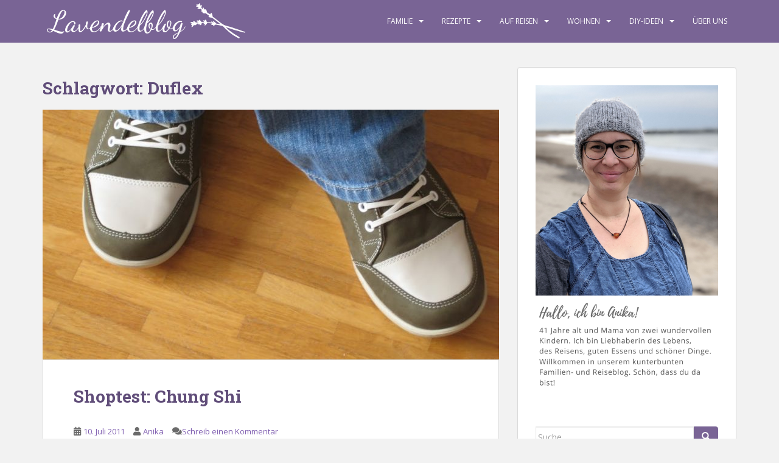

--- FILE ---
content_type: text/html; charset=UTF-8
request_url: https://www.lavendelblog.de/tag/duflex/
body_size: 23059
content:
<!doctype html>
<!--[if !IE]>
<html class="no-js non-ie" lang="de"> <![endif]-->
<!--[if IE 7 ]>
<html class="no-js ie7" lang="de"> <![endif]-->
<!--[if IE 8 ]>
<html class="no-js ie8" lang="de"> <![endif]-->
<!--[if IE 9 ]>
<html class="no-js ie9" lang="de"> <![endif]-->
<!--[if gt IE 9]><!-->
<html class="no-js" lang="de"> <!--<![endif]-->
<head>
<meta charset="UTF-8">
<meta name="viewport" content="width=device-width, initial-scale=1">
<meta name="theme-color" content="#796495">
<link rel="profile" href="http://gmpg.org/xfn/11">

        <script type="text/javascript" src="https://cdn.consentmanager.net/delivery/autoblocking/6faebf27a144e.js" data-cmp-ab="1"
                data-cmp-host="delivery.consentmanager.net"
                data-cmp-cdn="cdn.consentmanager.net"
                data-cmp-codesrc="10" ></script>
        <meta name='robots' content='index, follow, max-image-preview:large, max-snippet:-1, max-video-preview:-1' />

	<!-- This site is optimized with the Yoast SEO plugin v26.7 - https://yoast.com/wordpress/plugins/seo/ -->
	<title>Duflex Archive - Lavendelblog</title>
	<link rel="canonical" href="https://www.lavendelblog.de/tag/duflex/" />
	<meta property="og:locale" content="de_DE" />
	<meta property="og:type" content="article" />
	<meta property="og:title" content="Duflex Archive - Lavendelblog" />
	<meta property="og:url" content="https://www.lavendelblog.de/tag/duflex/" />
	<meta property="og:site_name" content="Lavendelblog" />
	<meta property="og:image" content="https://www.lavendelblog.de/wp-content/uploads/2016/01/ogimage2-1.png" />
	<meta property="og:image:width" content="1924" />
	<meta property="og:image:height" content="1200" />
	<meta property="og:image:type" content="image/png" />
	<meta name="twitter:card" content="summary_large_image" />
	<meta name="twitter:site" content="@lavendelblog" />
	<script type="application/ld+json" class="yoast-schema-graph">{"@context":"https://schema.org","@graph":[{"@type":"CollectionPage","@id":"https://www.lavendelblog.de/tag/duflex/","url":"https://www.lavendelblog.de/tag/duflex/","name":"Duflex Archive - Lavendelblog","isPartOf":{"@id":"https://www.lavendelblog.de/#website"},"primaryImageOfPage":{"@id":"https://www.lavendelblog.de/tag/duflex/#primaryimage"},"image":{"@id":"https://www.lavendelblog.de/tag/duflex/#primaryimage"},"thumbnailUrl":"https://www.lavendelblog.de/wp-content/uploads/2011/07/IMG_7391.jpg","breadcrumb":{"@id":"https://www.lavendelblog.de/tag/duflex/#breadcrumb"},"inLanguage":"de"},{"@type":"ImageObject","inLanguage":"de","@id":"https://www.lavendelblog.de/tag/duflex/#primaryimage","url":"https://www.lavendelblog.de/wp-content/uploads/2011/07/IMG_7391.jpg","contentUrl":"https://www.lavendelblog.de/wp-content/uploads/2011/07/IMG_7391.jpg","width":1024,"height":768},{"@type":"BreadcrumbList","@id":"https://www.lavendelblog.de/tag/duflex/#breadcrumb","itemListElement":[{"@type":"ListItem","position":1,"name":"Home","item":"https://www.lavendelblog.de/"},{"@type":"ListItem","position":2,"name":"Duflex"}]},{"@type":"WebSite","@id":"https://www.lavendelblog.de/#website","url":"https://www.lavendelblog.de/","name":"Lavendelblog","description":"ein Blog für die ganze Familie","potentialAction":[{"@type":"SearchAction","target":{"@type":"EntryPoint","urlTemplate":"https://www.lavendelblog.de/?s={search_term_string}"},"query-input":{"@type":"PropertyValueSpecification","valueRequired":true,"valueName":"search_term_string"}}],"inLanguage":"de"}]}</script>
	<!-- / Yoast SEO plugin. -->


<link rel='dns-prefetch' href='//www.googletagmanager.com' />
<link href='https://cdn.f11-ads.com' rel='preconnect' />
<link href='https://ads.qualitymedianetwork.de' rel='preconnect' />
<link href='https://cdn.qualitymedianetwork.de' rel='preconnect' />
<link rel="alternate" type="application/rss+xml" title="Lavendelblog &raquo; Feed" href="https://www.lavendelblog.de/feed/" />
<link rel="alternate" type="application/rss+xml" title="Lavendelblog &raquo; Kommentar-Feed" href="https://www.lavendelblog.de/comments/feed/" />
<link rel="alternate" type="application/rss+xml" title="Lavendelblog &raquo; Duflex Schlagwort-Feed" href="https://www.lavendelblog.de/tag/duflex/feed/" />
<style id='wp-img-auto-sizes-contain-inline-css' type='text/css'>
img:is([sizes=auto i],[sizes^="auto," i]){contain-intrinsic-size:3000px 1500px}
/*# sourceURL=wp-img-auto-sizes-contain-inline-css */
</style>
<style id='wp-emoji-styles-inline-css' type='text/css'>

	img.wp-smiley, img.emoji {
		display: inline !important;
		border: none !important;
		box-shadow: none !important;
		height: 1em !important;
		width: 1em !important;
		margin: 0 0.07em !important;
		vertical-align: -0.1em !important;
		background: none !important;
		padding: 0 !important;
	}
/*# sourceURL=wp-emoji-styles-inline-css */
</style>
<style id='wp-block-library-inline-css' type='text/css'>
:root{--wp-block-synced-color:#7a00df;--wp-block-synced-color--rgb:122,0,223;--wp-bound-block-color:var(--wp-block-synced-color);--wp-editor-canvas-background:#ddd;--wp-admin-theme-color:#007cba;--wp-admin-theme-color--rgb:0,124,186;--wp-admin-theme-color-darker-10:#006ba1;--wp-admin-theme-color-darker-10--rgb:0,107,160.5;--wp-admin-theme-color-darker-20:#005a87;--wp-admin-theme-color-darker-20--rgb:0,90,135;--wp-admin-border-width-focus:2px}@media (min-resolution:192dpi){:root{--wp-admin-border-width-focus:1.5px}}.wp-element-button{cursor:pointer}:root .has-very-light-gray-background-color{background-color:#eee}:root .has-very-dark-gray-background-color{background-color:#313131}:root .has-very-light-gray-color{color:#eee}:root .has-very-dark-gray-color{color:#313131}:root .has-vivid-green-cyan-to-vivid-cyan-blue-gradient-background{background:linear-gradient(135deg,#00d084,#0693e3)}:root .has-purple-crush-gradient-background{background:linear-gradient(135deg,#34e2e4,#4721fb 50%,#ab1dfe)}:root .has-hazy-dawn-gradient-background{background:linear-gradient(135deg,#faaca8,#dad0ec)}:root .has-subdued-olive-gradient-background{background:linear-gradient(135deg,#fafae1,#67a671)}:root .has-atomic-cream-gradient-background{background:linear-gradient(135deg,#fdd79a,#004a59)}:root .has-nightshade-gradient-background{background:linear-gradient(135deg,#330968,#31cdcf)}:root .has-midnight-gradient-background{background:linear-gradient(135deg,#020381,#2874fc)}:root{--wp--preset--font-size--normal:16px;--wp--preset--font-size--huge:42px}.has-regular-font-size{font-size:1em}.has-larger-font-size{font-size:2.625em}.has-normal-font-size{font-size:var(--wp--preset--font-size--normal)}.has-huge-font-size{font-size:var(--wp--preset--font-size--huge)}.has-text-align-center{text-align:center}.has-text-align-left{text-align:left}.has-text-align-right{text-align:right}.has-fit-text{white-space:nowrap!important}#end-resizable-editor-section{display:none}.aligncenter{clear:both}.items-justified-left{justify-content:flex-start}.items-justified-center{justify-content:center}.items-justified-right{justify-content:flex-end}.items-justified-space-between{justify-content:space-between}.screen-reader-text{border:0;clip-path:inset(50%);height:1px;margin:-1px;overflow:hidden;padding:0;position:absolute;width:1px;word-wrap:normal!important}.screen-reader-text:focus{background-color:#ddd;clip-path:none;color:#444;display:block;font-size:1em;height:auto;left:5px;line-height:normal;padding:15px 23px 14px;text-decoration:none;top:5px;width:auto;z-index:100000}html :where(.has-border-color){border-style:solid}html :where([style*=border-top-color]){border-top-style:solid}html :where([style*=border-right-color]){border-right-style:solid}html :where([style*=border-bottom-color]){border-bottom-style:solid}html :where([style*=border-left-color]){border-left-style:solid}html :where([style*=border-width]){border-style:solid}html :where([style*=border-top-width]){border-top-style:solid}html :where([style*=border-right-width]){border-right-style:solid}html :where([style*=border-bottom-width]){border-bottom-style:solid}html :where([style*=border-left-width]){border-left-style:solid}html :where(img[class*=wp-image-]){height:auto;max-width:100%}:where(figure){margin:0 0 1em}html :where(.is-position-sticky){--wp-admin--admin-bar--position-offset:var(--wp-admin--admin-bar--height,0px)}@media screen and (max-width:600px){html :where(.is-position-sticky){--wp-admin--admin-bar--position-offset:0px}}

/*# sourceURL=wp-block-library-inline-css */
</style><style id='wp-block-image-inline-css' type='text/css'>
.wp-block-image>a,.wp-block-image>figure>a{display:inline-block}.wp-block-image img{box-sizing:border-box;height:auto;max-width:100%;vertical-align:bottom}@media not (prefers-reduced-motion){.wp-block-image img.hide{visibility:hidden}.wp-block-image img.show{animation:show-content-image .4s}}.wp-block-image[style*=border-radius] img,.wp-block-image[style*=border-radius]>a{border-radius:inherit}.wp-block-image.has-custom-border img{box-sizing:border-box}.wp-block-image.aligncenter{text-align:center}.wp-block-image.alignfull>a,.wp-block-image.alignwide>a{width:100%}.wp-block-image.alignfull img,.wp-block-image.alignwide img{height:auto;width:100%}.wp-block-image .aligncenter,.wp-block-image .alignleft,.wp-block-image .alignright,.wp-block-image.aligncenter,.wp-block-image.alignleft,.wp-block-image.alignright{display:table}.wp-block-image .aligncenter>figcaption,.wp-block-image .alignleft>figcaption,.wp-block-image .alignright>figcaption,.wp-block-image.aligncenter>figcaption,.wp-block-image.alignleft>figcaption,.wp-block-image.alignright>figcaption{caption-side:bottom;display:table-caption}.wp-block-image .alignleft{float:left;margin:.5em 1em .5em 0}.wp-block-image .alignright{float:right;margin:.5em 0 .5em 1em}.wp-block-image .aligncenter{margin-left:auto;margin-right:auto}.wp-block-image :where(figcaption){margin-bottom:1em;margin-top:.5em}.wp-block-image.is-style-circle-mask img{border-radius:9999px}@supports ((-webkit-mask-image:none) or (mask-image:none)) or (-webkit-mask-image:none){.wp-block-image.is-style-circle-mask img{border-radius:0;-webkit-mask-image:url('data:image/svg+xml;utf8,<svg viewBox="0 0 100 100" xmlns="http://www.w3.org/2000/svg"><circle cx="50" cy="50" r="50"/></svg>');mask-image:url('data:image/svg+xml;utf8,<svg viewBox="0 0 100 100" xmlns="http://www.w3.org/2000/svg"><circle cx="50" cy="50" r="50"/></svg>');mask-mode:alpha;-webkit-mask-position:center;mask-position:center;-webkit-mask-repeat:no-repeat;mask-repeat:no-repeat;-webkit-mask-size:contain;mask-size:contain}}:root :where(.wp-block-image.is-style-rounded img,.wp-block-image .is-style-rounded img){border-radius:9999px}.wp-block-image figure{margin:0}.wp-lightbox-container{display:flex;flex-direction:column;position:relative}.wp-lightbox-container img{cursor:zoom-in}.wp-lightbox-container img:hover+button{opacity:1}.wp-lightbox-container button{align-items:center;backdrop-filter:blur(16px) saturate(180%);background-color:#5a5a5a40;border:none;border-radius:4px;cursor:zoom-in;display:flex;height:20px;justify-content:center;opacity:0;padding:0;position:absolute;right:16px;text-align:center;top:16px;width:20px;z-index:100}@media not (prefers-reduced-motion){.wp-lightbox-container button{transition:opacity .2s ease}}.wp-lightbox-container button:focus-visible{outline:3px auto #5a5a5a40;outline:3px auto -webkit-focus-ring-color;outline-offset:3px}.wp-lightbox-container button:hover{cursor:pointer;opacity:1}.wp-lightbox-container button:focus{opacity:1}.wp-lightbox-container button:focus,.wp-lightbox-container button:hover,.wp-lightbox-container button:not(:hover):not(:active):not(.has-background){background-color:#5a5a5a40;border:none}.wp-lightbox-overlay{box-sizing:border-box;cursor:zoom-out;height:100vh;left:0;overflow:hidden;position:fixed;top:0;visibility:hidden;width:100%;z-index:100000}.wp-lightbox-overlay .close-button{align-items:center;cursor:pointer;display:flex;justify-content:center;min-height:40px;min-width:40px;padding:0;position:absolute;right:calc(env(safe-area-inset-right) + 16px);top:calc(env(safe-area-inset-top) + 16px);z-index:5000000}.wp-lightbox-overlay .close-button:focus,.wp-lightbox-overlay .close-button:hover,.wp-lightbox-overlay .close-button:not(:hover):not(:active):not(.has-background){background:none;border:none}.wp-lightbox-overlay .lightbox-image-container{height:var(--wp--lightbox-container-height);left:50%;overflow:hidden;position:absolute;top:50%;transform:translate(-50%,-50%);transform-origin:top left;width:var(--wp--lightbox-container-width);z-index:9999999999}.wp-lightbox-overlay .wp-block-image{align-items:center;box-sizing:border-box;display:flex;height:100%;justify-content:center;margin:0;position:relative;transform-origin:0 0;width:100%;z-index:3000000}.wp-lightbox-overlay .wp-block-image img{height:var(--wp--lightbox-image-height);min-height:var(--wp--lightbox-image-height);min-width:var(--wp--lightbox-image-width);width:var(--wp--lightbox-image-width)}.wp-lightbox-overlay .wp-block-image figcaption{display:none}.wp-lightbox-overlay button{background:none;border:none}.wp-lightbox-overlay .scrim{background-color:#fff;height:100%;opacity:.9;position:absolute;width:100%;z-index:2000000}.wp-lightbox-overlay.active{visibility:visible}@media not (prefers-reduced-motion){.wp-lightbox-overlay.active{animation:turn-on-visibility .25s both}.wp-lightbox-overlay.active img{animation:turn-on-visibility .35s both}.wp-lightbox-overlay.show-closing-animation:not(.active){animation:turn-off-visibility .35s both}.wp-lightbox-overlay.show-closing-animation:not(.active) img{animation:turn-off-visibility .25s both}.wp-lightbox-overlay.zoom.active{animation:none;opacity:1;visibility:visible}.wp-lightbox-overlay.zoom.active .lightbox-image-container{animation:lightbox-zoom-in .4s}.wp-lightbox-overlay.zoom.active .lightbox-image-container img{animation:none}.wp-lightbox-overlay.zoom.active .scrim{animation:turn-on-visibility .4s forwards}.wp-lightbox-overlay.zoom.show-closing-animation:not(.active){animation:none}.wp-lightbox-overlay.zoom.show-closing-animation:not(.active) .lightbox-image-container{animation:lightbox-zoom-out .4s}.wp-lightbox-overlay.zoom.show-closing-animation:not(.active) .lightbox-image-container img{animation:none}.wp-lightbox-overlay.zoom.show-closing-animation:not(.active) .scrim{animation:turn-off-visibility .4s forwards}}@keyframes show-content-image{0%{visibility:hidden}99%{visibility:hidden}to{visibility:visible}}@keyframes turn-on-visibility{0%{opacity:0}to{opacity:1}}@keyframes turn-off-visibility{0%{opacity:1;visibility:visible}99%{opacity:0;visibility:visible}to{opacity:0;visibility:hidden}}@keyframes lightbox-zoom-in{0%{transform:translate(calc((-100vw + var(--wp--lightbox-scrollbar-width))/2 + var(--wp--lightbox-initial-left-position)),calc(-50vh + var(--wp--lightbox-initial-top-position))) scale(var(--wp--lightbox-scale))}to{transform:translate(-50%,-50%) scale(1)}}@keyframes lightbox-zoom-out{0%{transform:translate(-50%,-50%) scale(1);visibility:visible}99%{visibility:visible}to{transform:translate(calc((-100vw + var(--wp--lightbox-scrollbar-width))/2 + var(--wp--lightbox-initial-left-position)),calc(-50vh + var(--wp--lightbox-initial-top-position))) scale(var(--wp--lightbox-scale));visibility:hidden}}
/*# sourceURL=https://www.lavendelblog.de/wp-includes/blocks/image/style.min.css */
</style>
<style id='global-styles-inline-css' type='text/css'>
:root{--wp--preset--aspect-ratio--square: 1;--wp--preset--aspect-ratio--4-3: 4/3;--wp--preset--aspect-ratio--3-4: 3/4;--wp--preset--aspect-ratio--3-2: 3/2;--wp--preset--aspect-ratio--2-3: 2/3;--wp--preset--aspect-ratio--16-9: 16/9;--wp--preset--aspect-ratio--9-16: 9/16;--wp--preset--color--black: #000000;--wp--preset--color--cyan-bluish-gray: #abb8c3;--wp--preset--color--white: #ffffff;--wp--preset--color--pale-pink: #f78da7;--wp--preset--color--vivid-red: #cf2e2e;--wp--preset--color--luminous-vivid-orange: #ff6900;--wp--preset--color--luminous-vivid-amber: #fcb900;--wp--preset--color--light-green-cyan: #7bdcb5;--wp--preset--color--vivid-green-cyan: #00d084;--wp--preset--color--pale-cyan-blue: #8ed1fc;--wp--preset--color--vivid-cyan-blue: #0693e3;--wp--preset--color--vivid-purple: #9b51e0;--wp--preset--gradient--vivid-cyan-blue-to-vivid-purple: linear-gradient(135deg,rgb(6,147,227) 0%,rgb(155,81,224) 100%);--wp--preset--gradient--light-green-cyan-to-vivid-green-cyan: linear-gradient(135deg,rgb(122,220,180) 0%,rgb(0,208,130) 100%);--wp--preset--gradient--luminous-vivid-amber-to-luminous-vivid-orange: linear-gradient(135deg,rgb(252,185,0) 0%,rgb(255,105,0) 100%);--wp--preset--gradient--luminous-vivid-orange-to-vivid-red: linear-gradient(135deg,rgb(255,105,0) 0%,rgb(207,46,46) 100%);--wp--preset--gradient--very-light-gray-to-cyan-bluish-gray: linear-gradient(135deg,rgb(238,238,238) 0%,rgb(169,184,195) 100%);--wp--preset--gradient--cool-to-warm-spectrum: linear-gradient(135deg,rgb(74,234,220) 0%,rgb(151,120,209) 20%,rgb(207,42,186) 40%,rgb(238,44,130) 60%,rgb(251,105,98) 80%,rgb(254,248,76) 100%);--wp--preset--gradient--blush-light-purple: linear-gradient(135deg,rgb(255,206,236) 0%,rgb(152,150,240) 100%);--wp--preset--gradient--blush-bordeaux: linear-gradient(135deg,rgb(254,205,165) 0%,rgb(254,45,45) 50%,rgb(107,0,62) 100%);--wp--preset--gradient--luminous-dusk: linear-gradient(135deg,rgb(255,203,112) 0%,rgb(199,81,192) 50%,rgb(65,88,208) 100%);--wp--preset--gradient--pale-ocean: linear-gradient(135deg,rgb(255,245,203) 0%,rgb(182,227,212) 50%,rgb(51,167,181) 100%);--wp--preset--gradient--electric-grass: linear-gradient(135deg,rgb(202,248,128) 0%,rgb(113,206,126) 100%);--wp--preset--gradient--midnight: linear-gradient(135deg,rgb(2,3,129) 0%,rgb(40,116,252) 100%);--wp--preset--font-size--small: 13px;--wp--preset--font-size--medium: 20px;--wp--preset--font-size--large: 36px;--wp--preset--font-size--x-large: 42px;--wp--preset--spacing--20: 0.44rem;--wp--preset--spacing--30: 0.67rem;--wp--preset--spacing--40: 1rem;--wp--preset--spacing--50: 1.5rem;--wp--preset--spacing--60: 2.25rem;--wp--preset--spacing--70: 3.38rem;--wp--preset--spacing--80: 5.06rem;--wp--preset--shadow--natural: 6px 6px 9px rgba(0, 0, 0, 0.2);--wp--preset--shadow--deep: 12px 12px 50px rgba(0, 0, 0, 0.4);--wp--preset--shadow--sharp: 6px 6px 0px rgba(0, 0, 0, 0.2);--wp--preset--shadow--outlined: 6px 6px 0px -3px rgb(255, 255, 255), 6px 6px rgb(0, 0, 0);--wp--preset--shadow--crisp: 6px 6px 0px rgb(0, 0, 0);}:where(.is-layout-flex){gap: 0.5em;}:where(.is-layout-grid){gap: 0.5em;}body .is-layout-flex{display: flex;}.is-layout-flex{flex-wrap: wrap;align-items: center;}.is-layout-flex > :is(*, div){margin: 0;}body .is-layout-grid{display: grid;}.is-layout-grid > :is(*, div){margin: 0;}:where(.wp-block-columns.is-layout-flex){gap: 2em;}:where(.wp-block-columns.is-layout-grid){gap: 2em;}:where(.wp-block-post-template.is-layout-flex){gap: 1.25em;}:where(.wp-block-post-template.is-layout-grid){gap: 1.25em;}.has-black-color{color: var(--wp--preset--color--black) !important;}.has-cyan-bluish-gray-color{color: var(--wp--preset--color--cyan-bluish-gray) !important;}.has-white-color{color: var(--wp--preset--color--white) !important;}.has-pale-pink-color{color: var(--wp--preset--color--pale-pink) !important;}.has-vivid-red-color{color: var(--wp--preset--color--vivid-red) !important;}.has-luminous-vivid-orange-color{color: var(--wp--preset--color--luminous-vivid-orange) !important;}.has-luminous-vivid-amber-color{color: var(--wp--preset--color--luminous-vivid-amber) !important;}.has-light-green-cyan-color{color: var(--wp--preset--color--light-green-cyan) !important;}.has-vivid-green-cyan-color{color: var(--wp--preset--color--vivid-green-cyan) !important;}.has-pale-cyan-blue-color{color: var(--wp--preset--color--pale-cyan-blue) !important;}.has-vivid-cyan-blue-color{color: var(--wp--preset--color--vivid-cyan-blue) !important;}.has-vivid-purple-color{color: var(--wp--preset--color--vivid-purple) !important;}.has-black-background-color{background-color: var(--wp--preset--color--black) !important;}.has-cyan-bluish-gray-background-color{background-color: var(--wp--preset--color--cyan-bluish-gray) !important;}.has-white-background-color{background-color: var(--wp--preset--color--white) !important;}.has-pale-pink-background-color{background-color: var(--wp--preset--color--pale-pink) !important;}.has-vivid-red-background-color{background-color: var(--wp--preset--color--vivid-red) !important;}.has-luminous-vivid-orange-background-color{background-color: var(--wp--preset--color--luminous-vivid-orange) !important;}.has-luminous-vivid-amber-background-color{background-color: var(--wp--preset--color--luminous-vivid-amber) !important;}.has-light-green-cyan-background-color{background-color: var(--wp--preset--color--light-green-cyan) !important;}.has-vivid-green-cyan-background-color{background-color: var(--wp--preset--color--vivid-green-cyan) !important;}.has-pale-cyan-blue-background-color{background-color: var(--wp--preset--color--pale-cyan-blue) !important;}.has-vivid-cyan-blue-background-color{background-color: var(--wp--preset--color--vivid-cyan-blue) !important;}.has-vivid-purple-background-color{background-color: var(--wp--preset--color--vivid-purple) !important;}.has-black-border-color{border-color: var(--wp--preset--color--black) !important;}.has-cyan-bluish-gray-border-color{border-color: var(--wp--preset--color--cyan-bluish-gray) !important;}.has-white-border-color{border-color: var(--wp--preset--color--white) !important;}.has-pale-pink-border-color{border-color: var(--wp--preset--color--pale-pink) !important;}.has-vivid-red-border-color{border-color: var(--wp--preset--color--vivid-red) !important;}.has-luminous-vivid-orange-border-color{border-color: var(--wp--preset--color--luminous-vivid-orange) !important;}.has-luminous-vivid-amber-border-color{border-color: var(--wp--preset--color--luminous-vivid-amber) !important;}.has-light-green-cyan-border-color{border-color: var(--wp--preset--color--light-green-cyan) !important;}.has-vivid-green-cyan-border-color{border-color: var(--wp--preset--color--vivid-green-cyan) !important;}.has-pale-cyan-blue-border-color{border-color: var(--wp--preset--color--pale-cyan-blue) !important;}.has-vivid-cyan-blue-border-color{border-color: var(--wp--preset--color--vivid-cyan-blue) !important;}.has-vivid-purple-border-color{border-color: var(--wp--preset--color--vivid-purple) !important;}.has-vivid-cyan-blue-to-vivid-purple-gradient-background{background: var(--wp--preset--gradient--vivid-cyan-blue-to-vivid-purple) !important;}.has-light-green-cyan-to-vivid-green-cyan-gradient-background{background: var(--wp--preset--gradient--light-green-cyan-to-vivid-green-cyan) !important;}.has-luminous-vivid-amber-to-luminous-vivid-orange-gradient-background{background: var(--wp--preset--gradient--luminous-vivid-amber-to-luminous-vivid-orange) !important;}.has-luminous-vivid-orange-to-vivid-red-gradient-background{background: var(--wp--preset--gradient--luminous-vivid-orange-to-vivid-red) !important;}.has-very-light-gray-to-cyan-bluish-gray-gradient-background{background: var(--wp--preset--gradient--very-light-gray-to-cyan-bluish-gray) !important;}.has-cool-to-warm-spectrum-gradient-background{background: var(--wp--preset--gradient--cool-to-warm-spectrum) !important;}.has-blush-light-purple-gradient-background{background: var(--wp--preset--gradient--blush-light-purple) !important;}.has-blush-bordeaux-gradient-background{background: var(--wp--preset--gradient--blush-bordeaux) !important;}.has-luminous-dusk-gradient-background{background: var(--wp--preset--gradient--luminous-dusk) !important;}.has-pale-ocean-gradient-background{background: var(--wp--preset--gradient--pale-ocean) !important;}.has-electric-grass-gradient-background{background: var(--wp--preset--gradient--electric-grass) !important;}.has-midnight-gradient-background{background: var(--wp--preset--gradient--midnight) !important;}.has-small-font-size{font-size: var(--wp--preset--font-size--small) !important;}.has-medium-font-size{font-size: var(--wp--preset--font-size--medium) !important;}.has-large-font-size{font-size: var(--wp--preset--font-size--large) !important;}.has-x-large-font-size{font-size: var(--wp--preset--font-size--x-large) !important;}
/*# sourceURL=global-styles-inline-css */
</style>

<style id='classic-theme-styles-inline-css' type='text/css'>
/*! This file is auto-generated */
.wp-block-button__link{color:#fff;background-color:#32373c;border-radius:9999px;box-shadow:none;text-decoration:none;padding:calc(.667em + 2px) calc(1.333em + 2px);font-size:1.125em}.wp-block-file__button{background:#32373c;color:#fff;text-decoration:none}
/*# sourceURL=/wp-includes/css/classic-themes.min.css */
</style>
<style id='dominant-color-styles-inline-css' type='text/css'>
img[data-dominant-color]:not(.has-transparency) { background-color: var(--dominant-color); }
/*# sourceURL=dominant-color-styles-inline-css */
</style>
<link rel='stylesheet' id='eic_public-css' href='https://www.lavendelblog.de/wp-content/plugins/easy-image-collage/css/public.css?ver=1.13.6' type='text/css' media='screen' />
<link rel='stylesheet' id='responsive-lightbox-prettyphoto-css' href='https://www.lavendelblog.de/wp-content/plugins/responsive-lightbox/assets/prettyphoto/prettyPhoto.min.css?ver=3.1.6' type='text/css' media='all' />
<link rel='stylesheet' id='sparkling-bootstrap-css' href='https://www.lavendelblog.de/wp-content/themes/sparkling/assets/css/bootstrap.min.css?ver=6.9' type='text/css' media='all' />
<link rel='stylesheet' id='sparkling-icons-css' href='https://www.lavendelblog.de/wp-content/themes/sparkling/assets/css/fontawesome-all.min.css?ver=5.1.1.' type='text/css' media='all' />
<link rel='stylesheet' id='sparkling-fonts-css' href='https://www.lavendelblog.de/wp-content/uploads/fonts/4ffd0d492e7830461f5e101345c75810/font.css?v=1713546306' type='text/css' media='all' />
<link rel='stylesheet' id='parent-style-css' href='https://www.lavendelblog.de/wp-content/themes/sparkling/style.css?ver=6.9' type='text/css' media='all' />
<link rel='stylesheet' id='child-style-css' href='https://www.lavendelblog.de/wp-content/themes/sparkling-child/style.css?ver=6.9' type='text/css' media='all' />
<script type="text/javascript" src="https://www.lavendelblog.de/wp-includes/js/jquery/jquery.min.js?ver=3.7.1" id="jquery-core-js"></script>
<script type="text/javascript" src="https://www.lavendelblog.de/wp-includes/js/jquery/jquery-migrate.min.js?ver=3.4.1" id="jquery-migrate-js"></script>
<script type="text/javascript" src="https://www.lavendelblog.de/wp-content/plugins/responsive-lightbox/assets/prettyphoto/jquery.prettyPhoto.min.js?ver=3.1.6" id="responsive-lightbox-prettyphoto-js"></script>
<script type="text/javascript" src="https://www.lavendelblog.de/wp-includes/js/underscore.min.js?ver=1.13.7" id="underscore-js"></script>
<script type="text/javascript" src="https://www.lavendelblog.de/wp-content/plugins/responsive-lightbox/assets/infinitescroll/infinite-scroll.pkgd.min.js?ver=4.0.1" id="responsive-lightbox-infinite-scroll-js"></script>
<script type="text/javascript" src="https://www.lavendelblog.de/wp-content/plugins/responsive-lightbox/assets/dompurify/purify.min.js?ver=3.1.7" id="dompurify-js"></script>
<script type="text/javascript" id="responsive-lightbox-sanitizer-js-before">
/* <![CDATA[ */
window.RLG = window.RLG || {}; window.RLG.sanitizeAllowedHosts = ["youtube.com","www.youtube.com","youtu.be","vimeo.com","player.vimeo.com"];
//# sourceURL=responsive-lightbox-sanitizer-js-before
/* ]]> */
</script>
<script type="text/javascript" src="https://www.lavendelblog.de/wp-content/plugins/responsive-lightbox/js/sanitizer.js?ver=2.6.0" id="responsive-lightbox-sanitizer-js"></script>
<script type="text/javascript" id="responsive-lightbox-js-before">
/* <![CDATA[ */
var rlArgs = {"script":"prettyphoto","selector":"lightbox","customEvents":"","activeGalleries":true,"animationSpeed":"normal","slideshow":false,"slideshowDelay":5000,"slideshowAutoplay":false,"opacity":"0.75","showTitle":true,"allowResize":true,"allowExpand":true,"width":1080,"height":720,"separator":"\/","theme":"pp_default","horizontalPadding":20,"hideFlash":false,"wmode":"opaque","videoAutoplay":false,"modal":false,"deeplinking":false,"overlayGallery":true,"keyboardShortcuts":true,"social":false,"woocommerce_gallery":false,"ajaxurl":"https:\/\/www.lavendelblog.de\/wp-admin\/admin-ajax.php","nonce":"1953141fc2","preview":false,"postId":868,"scriptExtension":false};

//# sourceURL=responsive-lightbox-js-before
/* ]]> */
</script>
<script type="text/javascript" src="https://www.lavendelblog.de/wp-content/plugins/responsive-lightbox/js/front.js?ver=2.6.0" id="responsive-lightbox-js"></script>
<script type="text/javascript" src="https://www.lavendelblog.de/wp-content/themes/sparkling/assets/js/vendor/bootstrap.min.js?ver=6.9" id="sparkling-bootstrapjs-js"></script>
<script type="text/javascript" src="https://www.lavendelblog.de/wp-content/themes/sparkling/assets/js/functions.js?ver=20180503" id="sparkling-functions-js"></script>
<link rel="https://api.w.org/" href="https://www.lavendelblog.de/wp-json/" /><link rel="alternate" title="JSON" type="application/json" href="https://www.lavendelblog.de/wp-json/wp/v2/tags/1626" /><link rel="EditURI" type="application/rsd+xml" title="RSD" href="https://www.lavendelblog.de/xmlrpc.php?rsd" />
<meta name="generator" content="WordPress 6.9" />
<meta name="generator" content="dominant-color-images 1.2.0">
<style type="text/css">.eic-image .eic-image-caption {bottom: 0;left: 0;right: 0;text-align: left;font-size: 12px;color: rgba(255,255,255,1);background-color: rgba(0,0,0,0.7);}</style><meta name="generator" content="Site Kit by Google 1.170.0" /><meta name="generator" content="performance-lab 4.0.1; plugins: dominant-color-images, embed-optimizer, image-prioritizer, speculation-rules, webp-uploads">
<script type="text/javascript">
(function() {
	function loadQMNScript(tcData, success) {
		if (!success || !tcData.gdprApplies) {
			return;
		}

		if (
			tcData.eventStatus !== "useractioncomplete" &&
			tcData.eventStatus !== "tcloaded"
		) {
			return;
		}

		for (let i = 1; i <= 10; i++) {
			if (!tcData.purpose.consents[i]) {
				console.log("%c QMN ", "background-color: Red; color: white; font-weight: bold; padding:2px; ", "Purpose consent " + i + " not given");
				return;
			}
		}

		if (!tcData.vendor.consents[835]) {
			console.log("%c QMN ", "background-color: Red; color: white; font-weight: bold; padding:2px; ", "Vendor consent 835 not given");
			return;
		}

		const scriptUrl = "https://cdn.qualitymedianetwork.de/delivery/lavendelblog.de.js";
		const script = document.createElement("script");
		script.src = scriptUrl;
		script.async = true; 
		script.type = "text/javascript";
		document.body.appendChild(script);
	}

	if (typeof __tcfapi === "function") {
		__tcfapi("addEventListener", 2, loadQMNScript);
	} else {
		let tries = 0;
		let interval = setInterval(function() {
			if (typeof __tcfapi === "function") {
				clearInterval(interval);
				__tcfapi("addEventListener", 2, loadQMNScript);
			} else {
				tries++;
				if (tries > 10) {
					clearInterval(interval);
					console.log("%c QMN ", "background-color: Red; color: white; font-weight: bold; padding:2px; ", "Consent Management Platform not found");
				}
			}
		}, 1000);
	}
})();
</script><meta name="generator" content="webp-uploads 2.6.1">
<style type="text/css">a, #infinite-handle span, #secondary .widget .post-content a, .entry-meta a {color:#7f5eb0}a:hover, a:focus, a:active, #secondary .widget .post-content a:hover, #secondary .widget .post-content a:focus, .woocommerce nav.woocommerce-pagination ul li a:focus, .woocommerce nav.woocommerce-pagination ul li a:hover, .woocommerce nav.woocommerce-pagination ul li span.current, #secondary .widget a:hover, #secondary .widget a:focus {color: #604d79;}.btn-default, .label-default, .flex-caption h2, .btn.btn-default.read-more,button,
              .navigation .wp-pagenavi-pagination span.current,.navigation .wp-pagenavi-pagination a:hover,
              .woocommerce a.button, .woocommerce button.button,
              .woocommerce input.button, .woocommerce #respond input#submit.alt,
              .woocommerce a.button, .woocommerce button.button,
              .woocommerce a.button.alt, .woocommerce button.button.alt, .woocommerce input.button.alt { background-color: #796495; border-color: #796495;}.site-main [class*="navigation"] a, .more-link, .pagination>li>a, .pagination>li>span, .cfa-button { color: #796495}.cfa-button {border-color: #796495;}.btn-default:hover, .btn-default:focus,.label-default[href]:hover, .label-default[href]:focus, .tagcloud a:hover, .tagcloud a:focus, button, .main-content [class*="navigation"] a:hover, .main-content [class*="navigation"] a:focus, #infinite-handle span:hover, #infinite-handle span:focus-within, .btn.btn-default.read-more:hover, .btn.btn-default.read-more:focus, .btn-default:hover, .btn-default:focus, .scroll-to-top:hover, .scroll-to-top:focus, .btn-default:active, .btn-default.active, .site-main [class*="navigation"] a:hover, .site-main [class*="navigation"] a:focus, .more-link:hover, .more-link:focus, #image-navigation .nav-previous a:hover, #image-navigation .nav-previous a:focus, #image-navigation .nav-next a:hover, #image-navigation .nav-next a:focus, .cfa-button:hover, .cfa-button:focus, .woocommerce a.button:hover, .woocommerce a.button:focus, .woocommerce button.button:hover, .woocommerce button.button:focus, .woocommerce input.button:hover, .woocommerce input.button:focus, .woocommerce #respond input#submit.alt:hover, .woocommerce #respond input#submit.alt:focus, .woocommerce a.button:hover, .woocommerce a.button:focus, .woocommerce button.button:hover, .woocommerce button.button:focus, .woocommerce input.button:hover, .woocommerce input.button:focus, .woocommerce a.button.alt:hover, .woocommerce a.button.alt:focus, .woocommerce button.button.alt:hover, .woocommerce button.button.alt:focus, .woocommerce input.button.alt:hover, .woocommerce input.button.alt:focus, a:hover .flex-caption h2 { background-color: #604d79; border-color: #604d79; }.pagination>li>a:focus, .pagination>li>a:hover, .pagination>li>span:focus-within, .pagination>li>span:hover {color: #604d79;}.cfa { background-color: #7f5eb0; } .cfa-button:hover a {color: #7f5eb0;}.cfa-button {border-color: #7f5eb0; color: ;}h1, h2, h3, h4, h5, h6, .h1, .h2, .h3, .h4, .h5, .h6, .entry-title, .entry-title a {color: #604d79;}.navbar.navbar-default, .navbar-default .navbar-nav .open .dropdown-menu > li > a {background-color: #796495;}.navbar-default .navbar-nav > li > a, .navbar-default .navbar-nav.sparkling-mobile-menu > li:hover > a, .navbar-default .navbar-nav.sparkling-mobile-menu > li:hover > .caret, .navbar-default .navbar-nav > li, .navbar-default .navbar-nav > .open > a, .navbar-default .navbar-nav > .open > a:hover, .navbar-default .navbar-nav > .open > a:focus { color: #ffffff;}@media (max-width: 767px){ .navbar-default .navbar-nav > li:hover > a, .navbar-default .navbar-nav > li:hover > .caret{ color: #ffffff!important ;} }.navbar-default .navbar-nav > li:hover > a, .navbar-default .navbar-nav > li:focus-within > a, .navbar-nav > li:hover > .caret, .navbar-nav > li:focus-within > .caret, .navbar-default .navbar-nav.sparkling-mobile-menu > li.open > a, .navbar-default .navbar-nav.sparkling-mobile-menu > li.open > .caret, .navbar-default .navbar-nav > li:hover, .navbar-default .navbar-nav > li:focus-within, .navbar-default .navbar-nav > .active > a, .navbar-default .navbar-nav > .active > .caret, .navbar-default .navbar-nav > .active > a:hover, .navbar-default .navbar-nav > .active > a:focus, .navbar-default .navbar-nav > li > a:hover, .navbar-default .navbar-nav > li > a:focus, .navbar-default .navbar-nav > .open > a, .navbar-default .navbar-nav > .open > a:hover, .navbar-default .navbar-nav > .open > a:focus {color: #ffffff;}@media (max-width: 767px){ .navbar-default .navbar-nav > li.open > a, .navbar-default .navbar-nav > li.open > .caret { color: #ffffff !important; } }.dropdown-menu {background-color: #796495;}.navbar-default .navbar-nav .open .dropdown-menu > li > a, .dropdown-menu > li > a, .dropdown-menu > li > .caret { color: #ffffff;}.navbar-default .navbar-nav .dropdown-menu > li:hover, .navbar-default .navbar-nav .dropdown-menu > li:focus-within, .dropdown-menu > .active {background-color: #796495;}@media (max-width: 767px) {.navbar-default .navbar-nav .dropdown-menu > li:hover, .navbar-default .navbar-nav .dropdown-menu > li:focus, .dropdown-menu > .active {background: transparent;} }.dropdown-menu>.active>a, .dropdown-menu>.active>a:focus, .dropdown-menu>.active>a:hover, .dropdown-menu>.active>.caret, .dropdown-menu>li>a:focus, .dropdown-menu>li>a:hover, .dropdown-menu>li:hover>a, .dropdown-menu>li:hover>.caret {color:#cda8ff;}@media (max-width: 767px) {.navbar-default .navbar-nav .open .dropdown-menu > .active > a, .navbar-default .navbar-nav .dropdown-menu > li.active > .caret, .navbar-default .navbar-nav .dropdown-menu > li.open > a, .navbar-default .navbar-nav li.open > a, .navbar-default .navbar-nav li.open > .caret {color:#cda8ff;} }.navbar-default .navbar-nav .current-menu-ancestor a.dropdown-toggle { color: #cda8ff;}body, .entry-content {color:#6B6B6B}.entry-content {font-family: Open Sans;}.entry-content {font-size:14px}.entry-content {font-weight:normal}</style><meta name="generator" content="speculation-rules 1.6.0">
<meta name="generator" content="optimization-detective 1.0.0-beta3">
<meta name="generator" content="embed-optimizer 1.0.0-beta3">
		<style type="text/css">
			caca,
		.site-name,
		.site-description {
			position: absolute;
			clip: rect(1px, 1px, 1px, 1px);
		}
		</style>
	<!-- Google tag (gtag.js) -->
<script async type="text/plain" class="cmplazyload" data-cmp-vendor="755" data-cmp-src="https://www.googletagmanager.com/gtag/js?id=G-9VG789RY3S"></script>
<script>
  window.dataLayer = window.dataLayer || [];
  function gtag(){dataLayer.push(arguments);}
  gtag('js', new Date());

  gtag('config', 'G-9VG789RY3S');
</script><link rel="icon" href="https://www.lavendelblog.de/wp-content/uploads/2020/05/cropped-favicon-32x32.png" sizes="32x32" />
<link rel="icon" href="https://www.lavendelblog.de/wp-content/uploads/2020/05/cropped-favicon-192x192.png" sizes="192x192" />
<link rel="apple-touch-icon" href="https://www.lavendelblog.de/wp-content/uploads/2020/05/cropped-favicon-180x180.png" />
<meta name="msapplication-TileImage" content="https://www.lavendelblog.de/wp-content/uploads/2020/05/cropped-favicon-270x270.png" />
		<style type="text/css" id="wp-custom-css">
			/*
Füge deinen eigenen CSS-Code nach diesem Kommentar hinter dem abschließenden Schrägstrich ein. 

Klicke auf das Hilfe-Symbol oben, um mehr zu erfahren.
*/

#secondary .well {padding: 29px;}h1.entry-title a:hover, h2.entry-title a:hover {color: #604d79 !important;} .navbar-nav a:hover {text-decoration:underline !important;} #secondary .widget .fb-container h3 { font-size: 14px; text-transform: uppercase; margin-bottom: 10px; margin-top: 0; color: #636467; } input.subscription_email {text-align:left;height:34px;font-size:14px;} .flex-caption h2 {background: rgb(121, 100, 149);background: rgba(121, 100, 149, 0.7)} .eic-container { margin-bottom: 5px; }


a.more-link {
    display: block;
    background-color: #7f5eb0;
	border-color: #7f5eb0;
	color: #fff;
}
article p a {
	font-weight: bold;
	font-style: italic;
}

figure.wp-block-image {
	padding-bottom:10px;
}

.navbar-fixed-bottom .navbar-collapse, .navbar-fixed-top .navbar-collapse {
    max-height: 500px;
}

@media (max-width: 767px) {

	.navbar-nav > li {
		padding: 2px 15px;
	}
	
	.navbar-default .navbar-nav > li > a {
    line-height: 10px;
    padding-top: 1px;
    padding-bottom: 2px;
}
	
	.navbar-nav .open .dropdown-menu .dropdown-header, .navbar-nav .open .dropdown-menu>li>a {
    padding: 1px 15px 2px 25px;
}

.dropdown-menu > li {
    padding: 1px 15px;
}
}		</style>
		
</head>

<body class="archive tag tag-duflex tag-1626 wp-theme-sparkling wp-child-theme-sparkling-child group-blog">

	<a class="sr-only sr-only-focusable" href="#content">Skip to main content</a>
<div id="page" class="hfeed site">

	<header id="masthead" class="site-header" role="banner">
		<nav class="navbar navbar-default
		navbar-fixed-top" role="navigation">
			<div class="container">
				<div class="row">
					<div class="site-navigation-inner col-sm-12">
						<div class="navbar-header">


														<div id="logo">
																																<a href="https://www.lavendelblog.de/"><img src="https://www.lavendelblog.de/wp-content/uploads/2015/01/lavendelblog5.png"  height="67" width="336" alt="Lavendelblog"/></a>
																																</div><!-- end of #logo -->

							<button type="button" class="btn navbar-toggle" data-toggle="collapse" data-target=".navbar-ex1-collapse">
								<span class="sr-only">Toggle navigation</span>
								<span class="icon-bar"></span>
								<span class="icon-bar"></span>
								<span class="icon-bar"></span>
							</button>
						</div>



						<div class="collapse navbar-collapse navbar-ex1-collapse"><ul id="menu-hauptmenue" class="nav navbar-nav"><li id="menu-item-3451" class="menu-item menu-item-type-taxonomy menu-item-object-category menu-item-has-children menu-item-3451 dropdown"><a href="https://www.lavendelblog.de/category/kinder/">Familie</a><span class="caret sparkling-dropdown"></span>
<ul role="menu" class=" dropdown-menu">
	<li id="menu-item-29569" class="menu-item menu-item-type-taxonomy menu-item-object-category menu-item-29569"><a href="https://www.lavendelblog.de/category/kinder/tipps-fuer-eltern/">Tipps für Eltern: Leben mit Kindern</a></li>
	<li id="menu-item-29533" class="menu-item menu-item-type-taxonomy menu-item-object-category menu-item-29533"><a href="https://www.lavendelblog.de/category/kinder/kindergeburtstag/">Kindergeburtstag</a></li>
	<li id="menu-item-29556" class="menu-item menu-item-type-taxonomy menu-item-object-category menu-item-29556"><a href="https://www.lavendelblog.de/category/kinder/kinderbuecher/">Kinderbücher</a></li>
</ul>
</li>
<li id="menu-item-3448" class="menu-item menu-item-type-taxonomy menu-item-object-category menu-item-has-children menu-item-3448 dropdown"><a href="https://www.lavendelblog.de/category/genuss/">Rezepte</a><span class="caret sparkling-dropdown"></span>
<ul role="menu" class=" dropdown-menu">
	<li id="menu-item-29750" class="menu-item menu-item-type-taxonomy menu-item-object-category menu-item-29750"><a href="https://www.lavendelblog.de/category/genuss/rezepte-fuer-kinder/">Rezepte für Kinder</a></li>
	<li id="menu-item-29748" class="menu-item menu-item-type-taxonomy menu-item-object-category menu-item-29748"><a href="https://www.lavendelblog.de/category/genuss/herzhaftes/">Herzhaftes</a></li>
	<li id="menu-item-29749" class="menu-item menu-item-type-taxonomy menu-item-object-category menu-item-29749"><a href="https://www.lavendelblog.de/category/genuss/kuchen-muffins-kekse/">Kuchen, Muffins &amp; Kekse</a></li>
	<li id="menu-item-29747" class="menu-item menu-item-type-taxonomy menu-item-object-category menu-item-29747"><a href="https://www.lavendelblog.de/category/genuss/desserts/">Desserts</a></li>
	<li id="menu-item-29739" class="menu-item menu-item-type-taxonomy menu-item-object-category menu-item-29739"><a href="https://www.lavendelblog.de/category/genuss/fingerfood/">Fingerfood</a></li>
	<li id="menu-item-29746" class="menu-item menu-item-type-taxonomy menu-item-object-category menu-item-29746"><a href="https://www.lavendelblog.de/category/genuss/brot-broetchen/">Brot &amp; Brötchen</a></li>
</ul>
</li>
<li id="menu-item-3453" class="menu-item menu-item-type-taxonomy menu-item-object-category menu-item-has-children menu-item-3453 dropdown"><a href="https://www.lavendelblog.de/category/reisen/">Auf Reisen</a><span class="caret sparkling-dropdown"></span>
<ul role="menu" class=" dropdown-menu">
	<li id="menu-item-29470" class="menu-item menu-item-type-taxonomy menu-item-object-category menu-item-29470"><a href="https://www.lavendelblog.de/category/reisen/ausflugsziele-fuer-familien/">Ausflugsideen für Familien</a></li>
	<li id="menu-item-29477" class="menu-item menu-item-type-taxonomy menu-item-object-category menu-item-29477"><a href="https://www.lavendelblog.de/category/reisen/reiseziele-deutschland/">Reiseziele in Deutschland</a></li>
	<li id="menu-item-29478" class="menu-item menu-item-type-taxonomy menu-item-object-category menu-item-29478"><a href="https://www.lavendelblog.de/category/reisen/reiseziele-europa/">Reiseziele in Europa</a></li>
	<li id="menu-item-29451" class="menu-item menu-item-type-taxonomy menu-item-object-category menu-item-29451"><a href="https://www.lavendelblog.de/category/reisen/reiseplanung/">Reiseplanung</a></li>
</ul>
</li>
<li id="menu-item-3454" class="menu-item menu-item-type-taxonomy menu-item-object-category menu-item-has-children menu-item-3454 dropdown"><a href="https://www.lavendelblog.de/category/wohnen/">Wohnen</a><span class="caret sparkling-dropdown"></span>
<ul role="menu" class=" dropdown-menu">
	<li id="menu-item-29447" class="menu-item menu-item-type-taxonomy menu-item-object-category menu-item-29447"><a href="https://www.lavendelblog.de/category/wohnen/hauskauf-bau/">Hauskauf &amp; (Um-)Bau</a></li>
	<li id="menu-item-29445" class="menu-item menu-item-type-taxonomy menu-item-object-category menu-item-29445"><a href="https://www.lavendelblog.de/category/wohnen/skandinavisch-wohnen/">Skandinavisch wohnen</a></li>
	<li id="menu-item-29409" class="menu-item menu-item-type-taxonomy menu-item-object-category menu-item-29409"><a href="https://www.lavendelblog.de/category/wohnen/kinderzimmer/">Kinderzimmer</a></li>
	<li id="menu-item-29389" class="menu-item menu-item-type-taxonomy menu-item-object-category menu-item-29389"><a href="https://www.lavendelblog.de/category/wohnen/garten/">Garten</a></li>
</ul>
</li>
<li id="menu-item-7644" class="menu-item menu-item-type-taxonomy menu-item-object-category menu-item-has-children menu-item-7644 dropdown"><a href="https://www.lavendelblog.de/category/bastel-und-geschenkideen/">DIY-Ideen</a><span class="caret sparkling-dropdown"></span>
<ul role="menu" class=" dropdown-menu">
	<li id="menu-item-29298" class="menu-item menu-item-type-taxonomy menu-item-object-category menu-item-29298"><a href="https://www.lavendelblog.de/category/bastel-und-geschenkideen/basteln-mit-kindern/">Basteln mit Kindern</a></li>
	<li id="menu-item-29331" class="menu-item menu-item-type-taxonomy menu-item-object-category menu-item-29331"><a href="https://www.lavendelblog.de/category/bastel-und-geschenkideen/basteln-mit-naturmaterialien/">Basteln mit Naturmaterialien</a></li>
	<li id="menu-item-29359" class="menu-item menu-item-type-taxonomy menu-item-object-category menu-item-29359"><a href="https://www.lavendelblog.de/category/bastel-und-geschenkideen/scandi-diy/">Scandi-DIY</a></li>
	<li id="menu-item-29281" class="menu-item menu-item-type-taxonomy menu-item-object-category menu-item-29281"><a href="https://www.lavendelblog.de/category/bastel-und-geschenkideen/upcycling/">Upcycling</a></li>
	<li id="menu-item-29386" class="menu-item menu-item-type-taxonomy menu-item-object-category menu-item-29386"><a href="https://www.lavendelblog.de/category/bastel-und-geschenkideen/ostern-basteln/">Basteln für Ostern</a></li>
	<li id="menu-item-29374" class="menu-item menu-item-type-taxonomy menu-item-object-category menu-item-29374"><a href="https://www.lavendelblog.de/category/bastel-und-geschenkideen/herbst-bastelideen/">Herbst-Bastelideen</a></li>
	<li id="menu-item-29383" class="menu-item menu-item-type-taxonomy menu-item-object-category menu-item-29383"><a href="https://www.lavendelblog.de/category/bastel-und-geschenkideen/weihnachten-basteln/">Basteln für Weihnachten</a></li>
	<li id="menu-item-39385" class="menu-item menu-item-type-taxonomy menu-item-object-category menu-item-39385"><a href="https://www.lavendelblog.de/category/bastel-und-geschenkideen/weitere-bastelideen/">Weitere Bastelideen</a></li>
</ul>
</li>
<li id="menu-item-3455" class="menu-item menu-item-type-post_type menu-item-object-page menu-item-3455"><a title="Kontakt und Impressum" href="https://www.lavendelblog.de/kontakt-und-impressum/">Über uns</a></li>
</ul></div>


					</div>
				</div>
			</div>
		</nav><!-- .site-navigation -->
	</header><!-- #masthead -->

	<div id="content" class="site-content">

		<div class="top-section">
								</div>

		<div class="container main-content-area">
						<div class="row side-pull-left">
				<div class="main-content-inner col-sm-12 col-md-8">

	 <div id="primary" class="content-area">
		 <main id="main" class="site-main" role="main">

			
				<header class="page-header">
					<h1 class="page-title">Schlagwort: <span>Duflex</span></h1>				</header><!-- .page-header -->

				
<article id="post-868" class="post-868 post type-post status-publish format-standard has-post-thumbnail hentry category-fashion tag-chung-shi tag-duflex tag-gesundheit tag-komfort tag-schuhe tag-shoptest">
	<div class="blog-item-wrap">
				<a href="https://www.lavendelblog.de/2011/07/shoptest-chung-shi/" title="Shoptest: Chung Shi" >
				<img width="750" height="410" src="https://www.lavendelblog.de/wp-content/uploads/2011/07/IMG_7391-750x410.jpg" class="single-featured wp-post-image" alt="" decoding="async" fetchpriority="high" />			</a>
		<div class="post-inner-content">
			<header class="entry-header page-header">

				<h2 class="entry-title"><a href="https://www.lavendelblog.de/2011/07/shoptest-chung-shi/" rel="bookmark">Shoptest: Chung Shi</a></h2>

								<div class="entry-meta">
					<span class="posted-on"><i class="fa fa-calendar-alt"></i> <a href="https://www.lavendelblog.de/2011/07/shoptest-chung-shi/" rel="bookmark"><time class="entry-date published" datetime="2011-07-10T10:52:00+02:00">10. Juli 2011</time><time class="updated" datetime="2015-01-25T19:05:26+01:00">25. Januar 2015</time></a></span><span class="byline"> <i class="fa fa-user"></i> <span class="author vcard"><a class="url fn n" href="https://www.lavendelblog.de/author/infolavendelblog-de/">Anika</a></span></span>				<span class="comments-link"><i class="fa fa-comments"></i><a href="https://www.lavendelblog.de/2011/07/shoptest-chung-shi/#respond">Schreib einen Kommentar</a></span>
				
				
				</div><!-- .entry-meta -->
							</header><!-- .entry-header -->

						<div class="entry-content">

				<div style="clear: both; text-align: center;"></div>
<p><span class='markierung_kooperation' title='Dieser Beitrag entstand im Rahmen einer Kooperation.'>Anzeige</span> &#8222;Weil Ihre Gesundheit bei den Füßen beginnt!&#8220; Dies ist das Motto von Chung Shi, einer innovativen Marke, die ein umfassendes Sortiment an Funktions- und Komfortschuhen bietet. Die Firma <a href="http://www.chung-shi.com/">Chung Shi</a> gibt es seit 2001. Sie hat es sich zur Aufgabe gemacht, für jeden Fuß und jeden Anwendungsbereich den richtigen Schuh zu entwickeln. Ausgegangen wird dabei von der Vorstellung eines harmonischen Gleichgewichts von Körper, Geist und Seele, das vor allem bei Asiaten im Mittelpunkt steht. Der Begriff chung shi bedeutet dabei soviel wie &#8222;lebe deine Gegenwart, respektiere deine Erfahrungen und entwerfe und plane deine Zukunft aktiv&#8220;.</p>
<p>Angeboten werden die Schuhe sowohl im Einzelhandel als auch im Onlineshop. Wer in Erfahrung bringen möchte, wo es die Schuhe bei sich in der Nähe gibt, kann die Händlersuche der Webseite nutzen. Alle anderen können sich im Onlineshop über das große Sortiment informieren. Zur Auswahl stehen dabei Schuhe für ganze Familie, wobei ein Teil der Schuhe über das Gütesiegel der Aktion &#8222;Gesunder Rücken e.V.&#8220; verfügt und hinsichtlich ihrer ergonomischen Qualität geprüft wurden.</p>
<div style="clear: both; text-align: center;"></div>
<p>Wer sich im Onlineshop genauer umsieht, kann feststellen, dass das Sortiment sehr umfassend und zudem auf verschiedene gesundheitliche Probleme ausgerichtet ist. So gibt es neben dem Bandscheibenschuh, auch den Rücken-, den Venen- sowie den Fersenschuh. Ergänzt wird das Angebot durch den Klassiker DUX, einer schadstofffreien Plastiksandale, dem DUFLEX, einem alltagstauglichen Freizeitcomfortschuh und den WOOCCOLI-Holzsandalen. Auch einige Poloshirts, Uhren und Accessoires kann man im Onlineshop erwerben. Jede Oberkategorie verfügt über weitere Unterkategorien, in denen sich die verschiedenen angebotenen Schuharten verstecken. Mit einem Klick auf das Produktbild erhält man eine Übersicht über die angebotenen Modelle und Farben, die sehr vielfältig sind. Zudem erhält man hier Informationen zur Lieferzeit sowie zum Preis. Unter Details findet man dann eine genaue Beschreibung des Schuhs. Außerdem kann man hier einsehen, in welchen Größen der Schuh zur Zeit verfügbar ist. Mit einem weiteren Klick kann man den Schuh dann in den Warenkorb befördern.</p>
<p>Bezahlen kann man die Waren per Kreditkarte und PayPal, aber auch eine Bezahlung über eine Sofortüberweisung sowie Giropay, Rechnung oder Vorkasse sind möglich. Toll ist, dass alle Bestellungen ohne einen Mindestbestellwert versandkostenfrei sind. Geliefert wird die Ware mit DHL innerhalb von ein bis zwei Werktagen.</p>
<div style="clear: both; text-align: center;"><a href="https://www.lavendelblog.de/wp-content/uploads/2011/07/IMG_7391.jpg" style="clear: right; float: right; margin-bottom: 1em; margin-left: 1em;" data-rel="lightbox-gallery-ttzfswRw" data-rl_title="" data-rl_caption="" title=""><img decoding="async" border="0" height="150" src="https://www.lavendelblog.de/wp-content/uploads/2011/07/IMG_7391-300x225.jpg" width="200" /></a></div>
<p>Um den Shop zu testen und mich von der Qualität der Produkte zu überzeugen, durfte ich mir einen Schuh aus dem Sortiment aussuchen. Ich entschied mich für den Duflex City Chris in der Farbe green/khaki für meinen Mann aus der Duflex City Serie. Bei dem Schuh handelt es sich um einen sportlichen Halbschuh aus Leder, der ein wenig an einen Bootsschuh erinnert. Der Schuh ist in den Größen 7 bis 12 erhältlich und kostet knapp 90€. Nach meiner Bestellung erhielt ich den Schuh, wie angegeben, bereits nach zwei Tagen per DHL zugestellt. Verpackt war er in einem Karton in der passenden Größe. Nach dem ersten Anprobieren durch meinen Mann kam jedoch schnell die erste Ernüchterung: Der Schuh war zu klein! Wir hatten den Schuh in Größe 9 bestellt, was laut der Größentabelle auf der Homepage der Größe 43 entspricht und ihm normalerweise eigentlich passt. Auf der Homepage las ich, dass ein Umtausch innerhalb von 14 Tagen problemlos möglich ist, weshalb ich Kontakt mit einem Mitarbeiter von Chung Shi aufnahm. Innerhalb von wenigen Minuten erhielt ich einen Retourenaufkleber mit dem ich den Schuh an Chung Shi kostenfrei zurückschicken konnten. Wenige Tage später erhielten wir dann den Schuh in einer Nummer größer. Ein toller Service wie ich finde. Der bestellte Schuh passte nun perfekt. Nach ein paar Tagen Testtragen kommen wir zu folgendem Urteil: Der Schuh verfügt über ein sehr gutes Fußbett und bietet dadurch einen guten Halt. Das Design ist ansprechend und der Schuh ist qualitativ gut verarbeitet. Auch beim Laufen ist der Schuh sehr angenehm und überzeugt durch seinen weichen und angenehmen Auftritt, wodurch die Gelenke dauerhaft geschont werden. Durch die Form wird das Abrollen erleichtert. Man fühlt sich mit dem Schuh wie auf einer Wolke und ist daher einfach nur zu empfehlen. Für alle Interessierte: Den Schuh gibt es übrigens auch als Frauenmodell.&nbsp;Was ein wenig schade ist, ist, dass Cung Shi keine Zwischengrößen anbietet. Der von uns ausgewählte Schuh war, nachdem Größe 9 nicht passte, nur in der Größe 10 erhältlich, was einem Unterschied von zwei Schuhgrößen entspricht. Zudem würde ich nach unseren Erfahrungen empfehlen, die Schuhe lieber etwas größer zu bestellen.</p>
<p>Insgesamt kann ich euch aber zu einem&nbsp;Einkauf bei Chung Shi&nbsp;nur raten. Wer viel Wert auf gesunde Füße legt, sollte hier unbedingt mal vorbei schauen. Für alle Neukunden gibt es sogar einen 10€-Begrüßungsgutschein.</p>

							</div><!-- .entry-content -->
					</div>
	</div>
</article><!-- #post-## -->

		 </main><!-- #main -->
	 </div><!-- #primary -->

	</div><!-- close .main-content-inner -->
<div id="secondary" class="widget-area col-sm-12 col-md-4" role="complementary">
	<div class="well">
				<aside id="block-3" class="widget widget_block widget_media_image">
<figure class="wp-block-image size-full"><img loading="lazy" decoding="async" width="300" height="500" src="https://www.lavendelblog.de/wp-content/uploads/2025/02/Anika-Barton-Lavendelblog-2025.png" alt="Anika Barton Lavendelblog 2025" class="wp-image-75984" srcset="https://www.lavendelblog.de/wp-content/uploads/2025/02/Anika-Barton-Lavendelblog-2025.png 300w, https://www.lavendelblog.de/wp-content/uploads/2025/02/Anika-Barton-Lavendelblog-2025-90x150.png 90w" sizes="auto, (max-width: 300px) 100vw, 300px" /></figure>
</aside><aside id="search-2" class="widget widget_search">
<form role="search" method="get" class="form-search" action="https://www.lavendelblog.de/">
  <div class="input-group">
	  <label class="screen-reader-text" for="s">Suche nach:</label>
	<input type="text" class="form-control search-query" placeholder="Suche &hellip;" value="" name="s" title="Suche nach:" />
	<span class="input-group-btn">
	  <button type="submit" class="btn btn-default" name="submit" id="searchsubmit" value="Suchen"><span class="glyphicon glyphicon-search"></span></button>
	</span>
  </div>
</form>
</aside><aside id="text-16" class="widget widget_text"><h3 class="widget-title">Neue Artikel per Mail</h3>			<div class="textwidget"><script>(function() {
	window.mc4wp = window.mc4wp || {
		listeners: [],
		forms: {
			on: function(evt, cb) {
				window.mc4wp.listeners.push(
					{
						event   : evt,
						callback: cb
					}
				);
			}
		}
	}
})();
</script><!-- Mailchimp for WordPress v4.10.9 - https://wordpress.org/plugins/mailchimp-for-wp/ --><form id="mc4wp-form-1" class="mc4wp-form mc4wp-form-8614" method="post" data-id="8614" data-name="Neue Artikel per Mail" ><div class="mc4wp-form-fields"><p>
<div>Deine Mailadresse:</div>
<input type="email" name="EMAIL" placeholder="Deine E-Mail Adresse" required />
<input type="submit" value="OK" />
</p></div><label style="display: none !important;">Wenn du ein Mensch bist, lasse das Feld leer: <input type="text" name="_mc4wp_honeypot" value="" tabindex="-1" autocomplete="off" /></label><input type="hidden" name="_mc4wp_timestamp" value="1768572936" /><input type="hidden" name="_mc4wp_form_id" value="8614" /><input type="hidden" name="_mc4wp_form_element_id" value="mc4wp-form-1" /><div class="mc4wp-response"></div></form><!-- / Mailchimp for WordPress Plugin --></div>
		</aside><aside id="block-2" class="widget widget_block widget_media_image">
<figure class="wp-block-image size-full"><a href="https://www.lavendelblog.de/tag/wichteltuer/"><img loading="lazy" decoding="async" width="300" height="400" src="https://www.lavendelblog.de/wp-content/uploads/2021/11/Wichtelzauber.jpg" alt="Wichtelzauber" class="wp-image-46841" srcset="https://www.lavendelblog.de/wp-content/uploads/2021/11/Wichtelzauber.jpg 300w, https://www.lavendelblog.de/wp-content/uploads/2021/11/Wichtelzauber-113x150.jpg 113w" sizes="auto, (max-width: 300px) 100vw, 300px" /></a></figure>
</aside><aside id="responsive_lightbox_image_widget-3" class="widget rl-image-widget"><h3 class="widget-title">Gewinnspiele</h3><a href="https://www.lavendelblog.de/tag/gewinnspiel/" class="rl-image-widget-link"><img class="rl-image-widget-image" src="https://www.lavendelblog.de/wp-content/uploads/2019/08/Blog-Gewinnspiele-1.png" width="100%" height="auto" title="Blog Gewinnspiele" alt="Blog Gewinnspiele" style="margin-left: auto;margin-right: auto" /></a><div class="rl-image-widget-text"></div></aside><aside id="text-13" class="widget widget_text"><h3 class="widget-title">Gewinnerliste:</h3>			<div class="textwidget"><a href="/unsere-gewinner/">Unsere Gewinner</a></div>
		</aside>
		<aside id="recent-posts-2" class="widget widget_recent_entries">
		<h3 class="widget-title">Neueste Beiträge</h3>
		<ul>
											<li>
					<a href="https://www.lavendelblog.de/2026/01/rezept-poke-bowl-mit-tofu/">Rezept: Poke Bowl mit Tofu</a>
									</li>
											<li>
					<a href="https://www.lavendelblog.de/2025/12/garten-anlegen-blumenzwiebeln-setzen/">Garten anlegen: Blumenzwiebeln setzen für mehr Gartenglück</a>
									</li>
											<li>
					<a href="https://www.lavendelblog.de/2025/12/weihnachtskugeln-filzen-ideen-anleitung/">Weihnachtskugeln filzen: Ideen &amp; Anleitung</a>
									</li>
											<li>
					<a href="https://www.lavendelblog.de/2025/12/gartenhaus-bauen-tipps/">Gartenhaus bauen: Wohin mit Gartendeko, Polstern &amp; Co?</a>
									</li>
											<li>
					<a href="https://www.lavendelblog.de/2025/12/diy-weihnachtsgirlande-fensterdeko-weihnachten/">DIY: Weihnachtsgirlande als Fensterdeko</a>
									</li>
					</ul>

		</aside><aside id="archives-2" class="widget widget_archive"><h3 class="widget-title">Archiv</h3>		<label class="screen-reader-text" for="archives-dropdown-2">Archiv</label>
		<select id="archives-dropdown-2" name="archive-dropdown">
			
			<option value="">Monat auswählen</option>
				<option value='https://www.lavendelblog.de/2026/01/'> Januar 2026 &nbsp;(1)</option>
	<option value='https://www.lavendelblog.de/2025/12/'> Dezember 2025 &nbsp;(5)</option>
	<option value='https://www.lavendelblog.de/2025/11/'> November 2025 &nbsp;(9)</option>
	<option value='https://www.lavendelblog.de/2025/10/'> Oktober 2025 &nbsp;(6)</option>
	<option value='https://www.lavendelblog.de/2025/09/'> September 2025 &nbsp;(8)</option>
	<option value='https://www.lavendelblog.de/2025/08/'> August 2025 &nbsp;(6)</option>
	<option value='https://www.lavendelblog.de/2025/07/'> Juli 2025 &nbsp;(3)</option>
	<option value='https://www.lavendelblog.de/2025/06/'> Juni 2025 &nbsp;(6)</option>
	<option value='https://www.lavendelblog.de/2025/05/'> Mai 2025 &nbsp;(6)</option>
	<option value='https://www.lavendelblog.de/2025/04/'> April 2025 &nbsp;(2)</option>
	<option value='https://www.lavendelblog.de/2025/03/'> März 2025 &nbsp;(3)</option>
	<option value='https://www.lavendelblog.de/2025/02/'> Februar 2025 &nbsp;(8)</option>
	<option value='https://www.lavendelblog.de/2025/01/'> Januar 2025 &nbsp;(6)</option>
	<option value='https://www.lavendelblog.de/2024/12/'> Dezember 2024 &nbsp;(4)</option>
	<option value='https://www.lavendelblog.de/2024/11/'> November 2024 &nbsp;(11)</option>
	<option value='https://www.lavendelblog.de/2024/10/'> Oktober 2024 &nbsp;(4)</option>
	<option value='https://www.lavendelblog.de/2024/09/'> September 2024 &nbsp;(8)</option>
	<option value='https://www.lavendelblog.de/2024/08/'> August 2024 &nbsp;(8)</option>
	<option value='https://www.lavendelblog.de/2024/07/'> Juli 2024 &nbsp;(4)</option>
	<option value='https://www.lavendelblog.de/2024/06/'> Juni 2024 &nbsp;(5)</option>
	<option value='https://www.lavendelblog.de/2024/05/'> Mai 2024 &nbsp;(7)</option>
	<option value='https://www.lavendelblog.de/2024/04/'> April 2024 &nbsp;(8)</option>
	<option value='https://www.lavendelblog.de/2024/03/'> März 2024 &nbsp;(9)</option>
	<option value='https://www.lavendelblog.de/2024/02/'> Februar 2024 &nbsp;(10)</option>
	<option value='https://www.lavendelblog.de/2024/01/'> Januar 2024 &nbsp;(9)</option>
	<option value='https://www.lavendelblog.de/2023/12/'> Dezember 2023 &nbsp;(9)</option>
	<option value='https://www.lavendelblog.de/2023/11/'> November 2023 &nbsp;(14)</option>
	<option value='https://www.lavendelblog.de/2023/10/'> Oktober 2023 &nbsp;(9)</option>
	<option value='https://www.lavendelblog.de/2023/09/'> September 2023 &nbsp;(9)</option>
	<option value='https://www.lavendelblog.de/2023/08/'> August 2023 &nbsp;(10)</option>
	<option value='https://www.lavendelblog.de/2023/07/'> Juli 2023 &nbsp;(2)</option>
	<option value='https://www.lavendelblog.de/2023/06/'> Juni 2023 &nbsp;(11)</option>
	<option value='https://www.lavendelblog.de/2023/05/'> Mai 2023 &nbsp;(6)</option>
	<option value='https://www.lavendelblog.de/2023/04/'> April 2023 &nbsp;(6)</option>
	<option value='https://www.lavendelblog.de/2023/03/'> März 2023 &nbsp;(10)</option>
	<option value='https://www.lavendelblog.de/2023/02/'> Februar 2023 &nbsp;(10)</option>
	<option value='https://www.lavendelblog.de/2023/01/'> Januar 2023 &nbsp;(8)</option>
	<option value='https://www.lavendelblog.de/2022/12/'> Dezember 2022 &nbsp;(11)</option>
	<option value='https://www.lavendelblog.de/2022/11/'> November 2022 &nbsp;(7)</option>
	<option value='https://www.lavendelblog.de/2022/10/'> Oktober 2022 &nbsp;(6)</option>
	<option value='https://www.lavendelblog.de/2022/09/'> September 2022 &nbsp;(11)</option>
	<option value='https://www.lavendelblog.de/2022/08/'> August 2022 &nbsp;(5)</option>
	<option value='https://www.lavendelblog.de/2022/07/'> Juli 2022 &nbsp;(9)</option>
	<option value='https://www.lavendelblog.de/2022/06/'> Juni 2022 &nbsp;(10)</option>
	<option value='https://www.lavendelblog.de/2022/05/'> Mai 2022 &nbsp;(14)</option>
	<option value='https://www.lavendelblog.de/2022/04/'> April 2022 &nbsp;(6)</option>
	<option value='https://www.lavendelblog.de/2022/03/'> März 2022 &nbsp;(14)</option>
	<option value='https://www.lavendelblog.de/2022/02/'> Februar 2022 &nbsp;(9)</option>
	<option value='https://www.lavendelblog.de/2022/01/'> Januar 2022 &nbsp;(9)</option>
	<option value='https://www.lavendelblog.de/2021/12/'> Dezember 2021 &nbsp;(11)</option>
	<option value='https://www.lavendelblog.de/2021/11/'> November 2021 &nbsp;(15)</option>
	<option value='https://www.lavendelblog.de/2021/10/'> Oktober 2021 &nbsp;(7)</option>
	<option value='https://www.lavendelblog.de/2021/09/'> September 2021 &nbsp;(11)</option>
	<option value='https://www.lavendelblog.de/2021/08/'> August 2021 &nbsp;(5)</option>
	<option value='https://www.lavendelblog.de/2021/07/'> Juli 2021 &nbsp;(7)</option>
	<option value='https://www.lavendelblog.de/2021/06/'> Juni 2021 &nbsp;(9)</option>
	<option value='https://www.lavendelblog.de/2021/05/'> Mai 2021 &nbsp;(6)</option>
	<option value='https://www.lavendelblog.de/2021/04/'> April 2021 &nbsp;(10)</option>
	<option value='https://www.lavendelblog.de/2021/03/'> März 2021 &nbsp;(13)</option>
	<option value='https://www.lavendelblog.de/2021/02/'> Februar 2021 &nbsp;(11)</option>
	<option value='https://www.lavendelblog.de/2021/01/'> Januar 2021 &nbsp;(12)</option>
	<option value='https://www.lavendelblog.de/2020/12/'> Dezember 2020 &nbsp;(10)</option>
	<option value='https://www.lavendelblog.de/2020/11/'> November 2020 &nbsp;(10)</option>
	<option value='https://www.lavendelblog.de/2020/10/'> Oktober 2020 &nbsp;(8)</option>
	<option value='https://www.lavendelblog.de/2020/09/'> September 2020 &nbsp;(10)</option>
	<option value='https://www.lavendelblog.de/2020/08/'> August 2020 &nbsp;(5)</option>
	<option value='https://www.lavendelblog.de/2020/07/'> Juli 2020 &nbsp;(12)</option>
	<option value='https://www.lavendelblog.de/2020/06/'> Juni 2020 &nbsp;(11)</option>
	<option value='https://www.lavendelblog.de/2020/05/'> Mai 2020 &nbsp;(11)</option>
	<option value='https://www.lavendelblog.de/2020/04/'> April 2020 &nbsp;(14)</option>
	<option value='https://www.lavendelblog.de/2020/03/'> März 2020 &nbsp;(13)</option>
	<option value='https://www.lavendelblog.de/2020/02/'> Februar 2020 &nbsp;(10)</option>
	<option value='https://www.lavendelblog.de/2020/01/'> Januar 2020 &nbsp;(11)</option>
	<option value='https://www.lavendelblog.de/2019/12/'> Dezember 2019 &nbsp;(9)</option>
	<option value='https://www.lavendelblog.de/2019/11/'> November 2019 &nbsp;(12)</option>
	<option value='https://www.lavendelblog.de/2019/10/'> Oktober 2019 &nbsp;(7)</option>
	<option value='https://www.lavendelblog.de/2019/09/'> September 2019 &nbsp;(12)</option>
	<option value='https://www.lavendelblog.de/2019/08/'> August 2019 &nbsp;(10)</option>
	<option value='https://www.lavendelblog.de/2019/07/'> Juli 2019 &nbsp;(9)</option>
	<option value='https://www.lavendelblog.de/2019/06/'> Juni 2019 &nbsp;(8)</option>
	<option value='https://www.lavendelblog.de/2019/05/'> Mai 2019 &nbsp;(11)</option>
	<option value='https://www.lavendelblog.de/2019/04/'> April 2019 &nbsp;(9)</option>
	<option value='https://www.lavendelblog.de/2019/03/'> März 2019 &nbsp;(15)</option>
	<option value='https://www.lavendelblog.de/2019/02/'> Februar 2019 &nbsp;(10)</option>
	<option value='https://www.lavendelblog.de/2019/01/'> Januar 2019 &nbsp;(10)</option>
	<option value='https://www.lavendelblog.de/2018/12/'> Dezember 2018 &nbsp;(10)</option>
	<option value='https://www.lavendelblog.de/2018/11/'> November 2018 &nbsp;(9)</option>
	<option value='https://www.lavendelblog.de/2018/10/'> Oktober 2018 &nbsp;(11)</option>
	<option value='https://www.lavendelblog.de/2018/09/'> September 2018 &nbsp;(12)</option>
	<option value='https://www.lavendelblog.de/2018/08/'> August 2018 &nbsp;(12)</option>
	<option value='https://www.lavendelblog.de/2018/07/'> Juli 2018 &nbsp;(13)</option>
	<option value='https://www.lavendelblog.de/2018/06/'> Juni 2018 &nbsp;(14)</option>
	<option value='https://www.lavendelblog.de/2018/05/'> Mai 2018 &nbsp;(12)</option>
	<option value='https://www.lavendelblog.de/2018/04/'> April 2018 &nbsp;(12)</option>
	<option value='https://www.lavendelblog.de/2018/03/'> März 2018 &nbsp;(15)</option>
	<option value='https://www.lavendelblog.de/2018/02/'> Februar 2018 &nbsp;(12)</option>
	<option value='https://www.lavendelblog.de/2018/01/'> Januar 2018 &nbsp;(14)</option>
	<option value='https://www.lavendelblog.de/2017/12/'> Dezember 2017 &nbsp;(15)</option>
	<option value='https://www.lavendelblog.de/2017/11/'> November 2017 &nbsp;(24)</option>
	<option value='https://www.lavendelblog.de/2017/10/'> Oktober 2017 &nbsp;(23)</option>
	<option value='https://www.lavendelblog.de/2017/09/'> September 2017 &nbsp;(17)</option>
	<option value='https://www.lavendelblog.de/2017/08/'> August 2017 &nbsp;(14)</option>
	<option value='https://www.lavendelblog.de/2017/07/'> Juli 2017 &nbsp;(21)</option>
	<option value='https://www.lavendelblog.de/2017/06/'> Juni 2017 &nbsp;(19)</option>
	<option value='https://www.lavendelblog.de/2017/05/'> Mai 2017 &nbsp;(23)</option>
	<option value='https://www.lavendelblog.de/2017/04/'> April 2017 &nbsp;(21)</option>
	<option value='https://www.lavendelblog.de/2017/03/'> März 2017 &nbsp;(24)</option>
	<option value='https://www.lavendelblog.de/2017/02/'> Februar 2017 &nbsp;(23)</option>
	<option value='https://www.lavendelblog.de/2017/01/'> Januar 2017 &nbsp;(17)</option>
	<option value='https://www.lavendelblog.de/2016/12/'> Dezember 2016 &nbsp;(19)</option>
	<option value='https://www.lavendelblog.de/2016/11/'> November 2016 &nbsp;(27)</option>
	<option value='https://www.lavendelblog.de/2016/10/'> Oktober 2016 &nbsp;(17)</option>
	<option value='https://www.lavendelblog.de/2016/09/'> September 2016 &nbsp;(20)</option>
	<option value='https://www.lavendelblog.de/2016/08/'> August 2016 &nbsp;(25)</option>
	<option value='https://www.lavendelblog.de/2016/07/'> Juli 2016 &nbsp;(21)</option>
	<option value='https://www.lavendelblog.de/2016/06/'> Juni 2016 &nbsp;(16)</option>
	<option value='https://www.lavendelblog.de/2016/05/'> Mai 2016 &nbsp;(21)</option>
	<option value='https://www.lavendelblog.de/2016/04/'> April 2016 &nbsp;(24)</option>
	<option value='https://www.lavendelblog.de/2016/03/'> März 2016 &nbsp;(24)</option>
	<option value='https://www.lavendelblog.de/2016/02/'> Februar 2016 &nbsp;(16)</option>
	<option value='https://www.lavendelblog.de/2016/01/'> Januar 2016 &nbsp;(17)</option>
	<option value='https://www.lavendelblog.de/2015/12/'> Dezember 2015 &nbsp;(30)</option>
	<option value='https://www.lavendelblog.de/2015/11/'> November 2015 &nbsp;(24)</option>
	<option value='https://www.lavendelblog.de/2015/10/'> Oktober 2015 &nbsp;(24)</option>
	<option value='https://www.lavendelblog.de/2015/09/'> September 2015 &nbsp;(18)</option>
	<option value='https://www.lavendelblog.de/2015/08/'> August 2015 &nbsp;(17)</option>
	<option value='https://www.lavendelblog.de/2015/07/'> Juli 2015 &nbsp;(21)</option>
	<option value='https://www.lavendelblog.de/2015/06/'> Juni 2015 &nbsp;(24)</option>
	<option value='https://www.lavendelblog.de/2015/05/'> Mai 2015 &nbsp;(27)</option>
	<option value='https://www.lavendelblog.de/2015/04/'> April 2015 &nbsp;(18)</option>
	<option value='https://www.lavendelblog.de/2015/03/'> März 2015 &nbsp;(24)</option>
	<option value='https://www.lavendelblog.de/2015/02/'> Februar 2015 &nbsp;(24)</option>
	<option value='https://www.lavendelblog.de/2015/01/'> Januar 2015 &nbsp;(19)</option>
	<option value='https://www.lavendelblog.de/2014/12/'> Dezember 2014 &nbsp;(27)</option>
	<option value='https://www.lavendelblog.de/2014/11/'> November 2014 &nbsp;(27)</option>
	<option value='https://www.lavendelblog.de/2014/10/'> Oktober 2014 &nbsp;(25)</option>
	<option value='https://www.lavendelblog.de/2014/09/'> September 2014 &nbsp;(25)</option>
	<option value='https://www.lavendelblog.de/2014/08/'> August 2014 &nbsp;(20)</option>
	<option value='https://www.lavendelblog.de/2014/07/'> Juli 2014 &nbsp;(14)</option>
	<option value='https://www.lavendelblog.de/2014/06/'> Juni 2014 &nbsp;(17)</option>
	<option value='https://www.lavendelblog.de/2014/05/'> Mai 2014 &nbsp;(12)</option>
	<option value='https://www.lavendelblog.de/2014/04/'> April 2014 &nbsp;(18)</option>
	<option value='https://www.lavendelblog.de/2014/03/'> März 2014 &nbsp;(17)</option>
	<option value='https://www.lavendelblog.de/2014/02/'> Februar 2014 &nbsp;(12)</option>
	<option value='https://www.lavendelblog.de/2014/01/'> Januar 2014 &nbsp;(15)</option>
	<option value='https://www.lavendelblog.de/2013/12/'> Dezember 2013 &nbsp;(19)</option>
	<option value='https://www.lavendelblog.de/2013/11/'> November 2013 &nbsp;(26)</option>
	<option value='https://www.lavendelblog.de/2013/10/'> Oktober 2013 &nbsp;(23)</option>
	<option value='https://www.lavendelblog.de/2013/09/'> September 2013 &nbsp;(28)</option>
	<option value='https://www.lavendelblog.de/2013/08/'> August 2013 &nbsp;(24)</option>
	<option value='https://www.lavendelblog.de/2013/07/'> Juli 2013 &nbsp;(20)</option>
	<option value='https://www.lavendelblog.de/2013/06/'> Juni 2013 &nbsp;(23)</option>
	<option value='https://www.lavendelblog.de/2013/05/'> Mai 2013 &nbsp;(27)</option>
	<option value='https://www.lavendelblog.de/2013/04/'> April 2013 &nbsp;(29)</option>
	<option value='https://www.lavendelblog.de/2013/03/'> März 2013 &nbsp;(23)</option>
	<option value='https://www.lavendelblog.de/2013/02/'> Februar 2013 &nbsp;(25)</option>
	<option value='https://www.lavendelblog.de/2013/01/'> Januar 2013 &nbsp;(19)</option>
	<option value='https://www.lavendelblog.de/2012/12/'> Dezember 2012 &nbsp;(25)</option>
	<option value='https://www.lavendelblog.de/2012/11/'> November 2012 &nbsp;(32)</option>
	<option value='https://www.lavendelblog.de/2012/10/'> Oktober 2012 &nbsp;(22)</option>
	<option value='https://www.lavendelblog.de/2012/09/'> September 2012 &nbsp;(15)</option>
	<option value='https://www.lavendelblog.de/2012/08/'> August 2012 &nbsp;(16)</option>
	<option value='https://www.lavendelblog.de/2012/07/'> Juli 2012 &nbsp;(17)</option>
	<option value='https://www.lavendelblog.de/2012/06/'> Juni 2012 &nbsp;(18)</option>
	<option value='https://www.lavendelblog.de/2012/05/'> Mai 2012 &nbsp;(21)</option>
	<option value='https://www.lavendelblog.de/2012/04/'> April 2012 &nbsp;(24)</option>
	<option value='https://www.lavendelblog.de/2012/03/'> März 2012 &nbsp;(14)</option>
	<option value='https://www.lavendelblog.de/2012/02/'> Februar 2012 &nbsp;(16)</option>
	<option value='https://www.lavendelblog.de/2012/01/'> Januar 2012 &nbsp;(17)</option>
	<option value='https://www.lavendelblog.de/2011/12/'> Dezember 2011 &nbsp;(17)</option>
	<option value='https://www.lavendelblog.de/2011/11/'> November 2011 &nbsp;(20)</option>
	<option value='https://www.lavendelblog.de/2011/10/'> Oktober 2011 &nbsp;(15)</option>
	<option value='https://www.lavendelblog.de/2011/09/'> September 2011 &nbsp;(12)</option>
	<option value='https://www.lavendelblog.de/2011/08/'> August 2011 &nbsp;(12)</option>
	<option value='https://www.lavendelblog.de/2011/07/'> Juli 2011 &nbsp;(11)</option>
	<option value='https://www.lavendelblog.de/2011/06/'> Juni 2011 &nbsp;(12)</option>
	<option value='https://www.lavendelblog.de/2011/05/'> Mai 2011 &nbsp;(3)</option>
	<option value='https://www.lavendelblog.de/2011/03/'> März 2011 &nbsp;(4)</option>
	<option value='https://www.lavendelblog.de/2011/02/'> Februar 2011 &nbsp;(1)</option>
	<option value='https://www.lavendelblog.de/2011/01/'> Januar 2011 &nbsp;(1)</option>
	<option value='https://www.lavendelblog.de/2010/12/'> Dezember 2010 &nbsp;(1)</option>
	<option value='https://www.lavendelblog.de/2010/11/'> November 2010 &nbsp;(3)</option>
	<option value='https://www.lavendelblog.de/2010/10/'> Oktober 2010 &nbsp;(3)</option>
	<option value='https://www.lavendelblog.de/2010/09/'> September 2010 &nbsp;(4)</option>
	<option value='https://www.lavendelblog.de/2010/08/'> August 2010 &nbsp;(4)</option>
	<option value='https://www.lavendelblog.de/2010/01/'> Januar 2010 &nbsp;(1)</option>

		</select>

			<script type="text/javascript">
/* <![CDATA[ */

( ( dropdownId ) => {
	const dropdown = document.getElementById( dropdownId );
	function onSelectChange() {
		setTimeout( () => {
			if ( 'escape' === dropdown.dataset.lastkey ) {
				return;
			}
			if ( dropdown.value ) {
				document.location.href = dropdown.value;
			}
		}, 250 );
	}
	function onKeyUp( event ) {
		if ( 'Escape' === event.key ) {
			dropdown.dataset.lastkey = 'escape';
		} else {
			delete dropdown.dataset.lastkey;
		}
	}
	function onClick() {
		delete dropdown.dataset.lastkey;
	}
	dropdown.addEventListener( 'keyup', onKeyUp );
	dropdown.addEventListener( 'click', onClick );
	dropdown.addEventListener( 'change', onSelectChange );
})( "archives-dropdown-2" );

//# sourceURL=WP_Widget_Archives%3A%3Awidget
/* ]]> */
</script>
</aside><aside id="categories-2" class="widget widget_categories"><h3 class="widget-title">Kategorien</h3>
			<ul>
					<li class="cat-item cat-item-1"><a href="https://www.lavendelblog.de/category/allgemein/">Allgemein</a>
</li>
	<li class="cat-item cat-item-4648"><a href="https://www.lavendelblog.de/category/reisen/ausflugsziele-fuer-familien/">Ausflugsziele für Familien</a>
</li>
	<li class="cat-item cat-item-2344"><a href="https://www.lavendelblog.de/category/bastel-und-geschenkideen/">Bastel- und Geschenkideen</a>
</li>
	<li class="cat-item cat-item-4642"><a href="https://www.lavendelblog.de/category/bastel-und-geschenkideen/ostern-basteln/">Basteln für Ostern</a>
</li>
	<li class="cat-item cat-item-4641"><a href="https://www.lavendelblog.de/category/bastel-und-geschenkideen/weihnachten-basteln/">Basteln für Weihnachten</a>
</li>
	<li class="cat-item cat-item-4637"><a href="https://www.lavendelblog.de/category/bastel-und-geschenkideen/basteln-mit-kindern/">Basteln mit Kindern</a>
</li>
	<li class="cat-item cat-item-4638"><a href="https://www.lavendelblog.de/category/bastel-und-geschenkideen/basteln-mit-naturmaterialien/">Basteln mit Naturmaterialien</a>
</li>
	<li class="cat-item cat-item-4664"><a href="https://www.lavendelblog.de/category/genuss/brot-broetchen/">Brot &amp; Brötchen</a>
</li>
	<li class="cat-item cat-item-4665"><a href="https://www.lavendelblog.de/category/genuss/desserts/">Desserts</a>
</li>
	<li class="cat-item cat-item-163"><a href="https://www.lavendelblog.de/category/fashion/">Fashion</a>
</li>
	<li class="cat-item cat-item-4662"><a href="https://www.lavendelblog.de/category/genuss/fingerfood/">Fingerfood</a>
</li>
	<li class="cat-item cat-item-4643"><a href="https://www.lavendelblog.de/category/wohnen/garten/">Garten</a>
</li>
	<li class="cat-item cat-item-62"><a href="https://www.lavendelblog.de/category/genuss/">Genuss</a>
</li>
	<li class="cat-item cat-item-61"><a href="https://www.lavendelblog.de/category/gewinnspiele/">Gewinnspiele</a>
</li>
	<li class="cat-item cat-item-4646"><a href="https://www.lavendelblog.de/category/wohnen/hauskauf-bau/">Hauskauf &amp; (Um-)Bau</a>
</li>
	<li class="cat-item cat-item-4640"><a href="https://www.lavendelblog.de/category/bastel-und-geschenkideen/herbst-bastelideen/">Herbst-Bastelideen</a>
</li>
	<li class="cat-item cat-item-4667"><a href="https://www.lavendelblog.de/category/genuss/herzhaftes/">Herzhaftes</a>
</li>
	<li class="cat-item cat-item-29"><a href="https://www.lavendelblog.de/category/hochzeit/">Hochzeit</a>
</li>
	<li class="cat-item cat-item-7"><a href="https://www.lavendelblog.de/category/kinder/">Kinder</a>
</li>
	<li class="cat-item cat-item-4652"><a href="https://www.lavendelblog.de/category/kinder/kinderbuecher/">Kinderbücher</a>
</li>
	<li class="cat-item cat-item-4651"><a href="https://www.lavendelblog.de/category/kinder/kindergeburtstag/">Kindergeburtstag</a>
</li>
	<li class="cat-item cat-item-4644"><a href="https://www.lavendelblog.de/category/wohnen/kinderzimmer/">Kinderzimmer</a>
</li>
	<li class="cat-item cat-item-4666"><a href="https://www.lavendelblog.de/category/genuss/kuchen-muffins-kekse/">Kuchen, Muffins &amp; Kekse</a>
</li>
	<li class="cat-item cat-item-191"><a href="https://www.lavendelblog.de/category/reisen/">Reisen</a>
</li>
	<li class="cat-item cat-item-4647"><a href="https://www.lavendelblog.de/category/reisen/reiseplanung/">Reiseplanung</a>
</li>
	<li class="cat-item cat-item-4649"><a href="https://www.lavendelblog.de/category/reisen/reiseziele-deutschland/">Reiseziele in Deutschland</a>
</li>
	<li class="cat-item cat-item-4650"><a href="https://www.lavendelblog.de/category/reisen/reiseziele-europa/">Reiseziele in Europa</a>
</li>
	<li class="cat-item cat-item-4663"><a href="https://www.lavendelblog.de/category/genuss/rezepte-fuer-kinder/">Rezepte für Kinder</a>
</li>
	<li class="cat-item cat-item-4639"><a href="https://www.lavendelblog.de/category/bastel-und-geschenkideen/scandi-diy/">Scandi-DIY</a>
</li>
	<li class="cat-item cat-item-4645"><a href="https://www.lavendelblog.de/category/wohnen/skandinavisch-wohnen/">Skandinavisch wohnen</a>
</li>
	<li class="cat-item cat-item-2225"><a href="https://www.lavendelblog.de/category/technik/">Technik</a>
</li>
	<li class="cat-item cat-item-4653"><a href="https://www.lavendelblog.de/category/kinder/tipps-fuer-eltern/">Tipps für Eltern: Leben mit Kindern</a>
</li>
	<li class="cat-item cat-item-4636"><a href="https://www.lavendelblog.de/category/bastel-und-geschenkideen/upcycling/">Upcycling</a>
</li>
	<li class="cat-item cat-item-5126"><a href="https://www.lavendelblog.de/category/bastel-und-geschenkideen/weitere-bastelideen/">Weitere Bastelideen</a>
</li>
	<li class="cat-item cat-item-11"><a href="https://www.lavendelblog.de/category/wohnen/">Wohnen</a>
</li>
			</ul>

			</aside>	</div>
</div><!-- #secondary -->
		</div><!-- close .row -->
	</div><!-- close .container -->
</div><!-- close .site-content -->

	<div id="footer-area">
		<div class="container footer-inner">
			<div class="row">
				
	
	<div class="footer-widget-area">
		
		
				<div class="col-sm-4 footer-widget" role="complementary">
			<div id="text-9" class="widget widget_text">			<div class="textwidget"><p>© Anika Barton<br />
An der Ratsforst 9<br />
21335 Lüneburg</p>
</div>
		</div>		</div><!-- .widget-area .third -->
			</div>
			</div>
		</div>

		<footer id="colophon" class="site-footer" role="contentinfo">
			<div class="site-info container">
				<div class="row">
										<nav role="navigation" class="col-md-6">
											</nav>
					<div class="copyright col-md-6">
						<a href="https://www.lavendelblog.de/" title="Lavendelblog">Lavendelblog</a>. <a href="https://www.lavendelblog.de/kontakt-und-impressum/">Impressum</a>. <a href="https://www.lavendelblog.de/datenschutzerklaerung/">Datenschutz</a>.						Theme von <a href="http://colorlib.com/" target="_blank" rel="nofollow noopener">Colorlib</a> Powered by <a href="http://wordpress.org/" target="_blank">WordPress</a>					</div>
				</div>
			</div><!-- .site-info -->
			<div class="scroll-to-top"><i class="fa fa-angle-up"></i></div><!-- .scroll-to-top -->
		</footer><!-- #colophon -->
	</div>
<script type="module">
/* <![CDATA[ */
import detect from "https:\/\/www.lavendelblog.de\/wp-content\/plugins\/optimization-detective\/detect.min.js?ver=1.0.0-beta3"; detect( {"minViewportAspectRatio":0.4,"maxViewportAspectRatio":2.5,"isDebug":false,"extensionModuleUrls":[],"restApiEndpoint":"https:\/\/www.lavendelblog.de\/wp-json\/optimization-detective\/v1\/url-metrics:store","currentETag":"0fd023c51428977c1e1db1b7001b0518","currentUrl":"https:\/\/www.lavendelblog.de\/tag\/duflex\/","urlMetricSlug":"46cc6d74b0e9250a7e9a3e7ace8eeb7f","cachePurgePostId":868,"urlMetricHMAC":"b27b36900a5bfa82f03591961d726ab9","urlMetricGroupStatuses":[{"minimumViewportWidth":0,"maximumViewportWidth":480,"complete":false},{"minimumViewportWidth":480,"maximumViewportWidth":600,"complete":false},{"minimumViewportWidth":600,"maximumViewportWidth":782,"complete":false},{"minimumViewportWidth":782,"maximumViewportWidth":null,"complete":false}],"storageLockTTL":60,"freshnessTTL":604800,"webVitalsLibrarySrc":"https:\/\/www.lavendelblog.de\/wp-content\/plugins\/optimization-detective\/build\/web-vitals.js?ver=4.2.4"} );
/* ]]> */
</script>
</div><!-- #page -->

		<script type="text/javascript">
		  jQuery(document).ready(function ($) {
			if ($(window).width() >= 767) {
			  $('.navbar-nav > li.menu-item > a').click(function () {
				if ($(this).attr('target') !== '_blank') {
				  window.location = $(this).attr('href')
				}
			  })
			}
		  })
		</script>
	<script type="speculationrules">
{"prerender":[{"source":"document","where":{"and":[{"href_matches":"/*"},{"not":{"href_matches":["/wp-*.php","/wp-admin/*","/wp-content/uploads/*","/wp-content/*","/wp-content/plugins/*","/wp-content/themes/sparkling-child/*","/wp-content/themes/sparkling/*","/*\\?(.+)"]}},{"not":{"selector_matches":"a[rel~=\"nofollow\"]"}},{"not":{"selector_matches":".no-prerender, .no-prerender a"}},{"not":{"selector_matches":".no-prefetch, .no-prefetch a"}}]},"eagerness":"moderate"}]}
</script>
        <script>
            // Do not change this comment line otherwise Speed Optimizer won't be able to detect this script

            (function () {
                const calculateParentDistance = (child, parent) => {
                    let count = 0;
                    let currentElement = child;

                    // Traverse up the DOM tree until we reach parent or the top of the DOM
                    while (currentElement && currentElement !== parent) {
                        currentElement = currentElement.parentNode;
                        count++;
                    }

                    // If parent was not found in the hierarchy, return -1
                    if (!currentElement) {
                        return -1; // Indicates parent is not an ancestor of element
                    }

                    return count; // Number of layers between element and parent
                }
                const isMatchingClass = (linkRule, href, classes, ids) => {
                    return classes.includes(linkRule.value)
                }
                const isMatchingId = (linkRule, href, classes, ids) => {
                    return ids.includes(linkRule.value)
                }
                const isMatchingDomain = (linkRule, href, classes, ids) => {
                    if(!URL.canParse(href)) {
                        return false
                    }

                    const url = new URL(href)
                    const host = url.host
                    const hostsToMatch = [host]

                    if(host.startsWith('www.')) {
                        hostsToMatch.push(host.substring(4))
                    } else {
                        hostsToMatch.push('www.' + host)
                    }

                    return hostsToMatch.includes(linkRule.value)
                }
                const isMatchingExtension = (linkRule, href, classes, ids) => {
                    if(!URL.canParse(href)) {
                        return false
                    }

                    const url = new URL(href)

                    return url.pathname.endsWith('.' + linkRule.value)
                }
                const isMatchingSubdirectory = (linkRule, href, classes, ids) => {
                    if(!URL.canParse(href)) {
                        return false
                    }

                    const url = new URL(href)

                    return url.pathname.startsWith('/' + linkRule.value + '/')
                }
                const isMatchingProtocol = (linkRule, href, classes, ids) => {
                    if(!URL.canParse(href)) {
                        return false
                    }

                    const url = new URL(href)

                    return url.protocol === linkRule.value + ':'
                }
                const isMatchingExternal = (linkRule, href, classes, ids) => {
                    if(!URL.canParse(href) || !URL.canParse(document.location.href)) {
                        return false
                    }

                    const matchingProtocols = ['http:', 'https:']
                    const siteUrl = new URL(document.location.href)
                    const linkUrl = new URL(href)

                    // Links to subdomains will appear to be external matches according to JavaScript,
                    // but the PHP rules will filter those events out.
                    return matchingProtocols.includes(linkUrl.protocol) && siteUrl.host !== linkUrl.host
                }
                const isMatch = (linkRule, href, classes, ids) => {
                    switch (linkRule.type) {
                        case 'class':
                            return isMatchingClass(linkRule, href, classes, ids)
                        case 'id':
                            return isMatchingId(linkRule, href, classes, ids)
                        case 'domain':
                            return isMatchingDomain(linkRule, href, classes, ids)
                        case 'extension':
                            return isMatchingExtension(linkRule, href, classes, ids)
                        case 'subdirectory':
                            return isMatchingSubdirectory(linkRule, href, classes, ids)
                        case 'protocol':
                            return isMatchingProtocol(linkRule, href, classes, ids)
                        case 'external':
                            return isMatchingExternal(linkRule, href, classes, ids)
                        default:
                            return false;
                    }
                }
                const track = (element) => {
                    const href = element.href ?? null
                    const classes = Array.from(element.classList)
                    const ids = [element.id]
                    const linkRules = [{"type":"extension","value":"pdf"},{"type":"extension","value":"zip"},{"type":"protocol","value":"mailto"},{"type":"protocol","value":"tel"}]
                    if(linkRules.length === 0) {
                        return
                    }

                    // For link rules that target an id, we need to allow that id to appear
                    // in any ancestor up to the 7th ancestor. This loop looks for those matches
                    // and counts them.
                    linkRules.forEach((linkRule) => {
                        if(linkRule.type !== 'id') {
                            return;
                        }

                        const matchingAncestor = element.closest('#' + linkRule.value)

                        if(!matchingAncestor || matchingAncestor.matches('html, body')) {
                            return;
                        }

                        const depth = calculateParentDistance(element, matchingAncestor)

                        if(depth < 7) {
                            ids.push(linkRule.value)
                        }
                    });

                    // For link rules that target a class, we need to allow that class to appear
                    // in any ancestor up to the 7th ancestor. This loop looks for those matches
                    // and counts them.
                    linkRules.forEach((linkRule) => {
                        if(linkRule.type !== 'class') {
                            return;
                        }

                        const matchingAncestor = element.closest('.' + linkRule.value)

                        if(!matchingAncestor || matchingAncestor.matches('html, body')) {
                            return;
                        }

                        const depth = calculateParentDistance(element, matchingAncestor)

                        if(depth < 7) {
                            classes.push(linkRule.value)
                        }
                    });

                    const hasMatch = linkRules.some((linkRule) => {
                        return isMatch(linkRule, href, classes, ids)
                    })

                    if(!hasMatch) {
                        return
                    }

                    const url = "https://www.lavendelblog.de/wp-content/plugins/independent-analytics/iawp-click-endpoint.php";
                    const body = {
                        href: href,
                        classes: classes.join(' '),
                        ids: ids.join(' '),
                        ...{"payload":{"resource":"term_archive","term_id":1626,"page":1},"signature":"a15d30e40cf5603e5a42c2aced5bfec6"}                    };

                    if (navigator.sendBeacon) {
                        let blob = new Blob([JSON.stringify(body)], {
                            type: "application/json"
                        });
                        navigator.sendBeacon(url, blob);
                    } else {
                        const xhr = new XMLHttpRequest();
                        xhr.open("POST", url, true);
                        xhr.setRequestHeader("Content-Type", "application/json;charset=UTF-8");
                        xhr.send(JSON.stringify(body))
                    }
                }
                document.addEventListener('mousedown', function (event) {
                                        if (navigator.webdriver || /bot|crawler|spider|crawling|semrushbot|chrome-lighthouse/i.test(navigator.userAgent)) {
                        return;
                    }
                    
                    const element = event.target.closest('a')

                    if(!element) {
                        return
                    }

                    const isPro = false
                    if(!isPro) {
                        return
                    }

                    // Don't track left clicks with this event. The click event is used for that.
                    if(event.button === 0) {
                        return
                    }

                    track(element)
                })
                document.addEventListener('click', function (event) {
                                        if (navigator.webdriver || /bot|crawler|spider|crawling|semrushbot|chrome-lighthouse/i.test(navigator.userAgent)) {
                        return;
                    }
                    
                    const element = event.target.closest('a, button, input[type="submit"], input[type="button"]')

                    if(!element) {
                        return
                    }

                    const isPro = false
                    if(!isPro) {
                        return
                    }

                    track(element)
                })
                document.addEventListener('play', function (event) {
                                        if (navigator.webdriver || /bot|crawler|spider|crawling|semrushbot|chrome-lighthouse/i.test(navigator.userAgent)) {
                        return;
                    }
                    
                    const element = event.target.closest('audio, video')

                    if(!element) {
                        return
                    }

                    const isPro = false
                    if(!isPro) {
                        return
                    }

                    track(element)
                }, true)
                document.addEventListener("DOMContentLoaded", function (e) {
                    if (document.hasOwnProperty("visibilityState") && document.visibilityState === "prerender") {
                        return;
                    }

                                            if (navigator.webdriver || /bot|crawler|spider|crawling|semrushbot|chrome-lighthouse/i.test(navigator.userAgent)) {
                            return;
                        }
                    
                    let referrer_url = null;

                    if (typeof document.referrer === 'string' && document.referrer.length > 0) {
                        referrer_url = document.referrer;
                    }

                    const params = location.search.slice(1).split('&').reduce((acc, s) => {
                        const [k, v] = s.split('=');
                        return Object.assign(acc, {[k]: v});
                    }, {});

                    const url = "https://www.lavendelblog.de/wp-json/iawp/search";
                    const body = {
                        referrer_url,
                        utm_source: params.utm_source,
                        utm_medium: params.utm_medium,
                        utm_campaign: params.utm_campaign,
                        utm_term: params.utm_term,
                        utm_content: params.utm_content,
                        gclid: params.gclid,
                        ...{"payload":{"resource":"term_archive","term_id":1626,"page":1},"signature":"a15d30e40cf5603e5a42c2aced5bfec6"}                    };

                    if (navigator.sendBeacon) {
                        let blob = new Blob([JSON.stringify(body)], {
                            type: "application/json"
                        });
                        navigator.sendBeacon(url, blob);
                    } else {
                        const xhr = new XMLHttpRequest();
                        xhr.open("POST", url, true);
                        xhr.setRequestHeader("Content-Type", "application/json;charset=UTF-8");
                        xhr.send(JSON.stringify(body))
                    }
                });
            })();
        </script>
        <script>(function() {function maybePrefixUrlField () {
  const value = this.value.trim()
  if (value !== '' && value.indexOf('http') !== 0) {
    this.value = 'http://' + value
  }
}

const urlFields = document.querySelectorAll('.mc4wp-form input[type="url"]')
for (let j = 0; j < urlFields.length; j++) {
  urlFields[j].addEventListener('blur', maybePrefixUrlField)
}
})();</script><script type="text/javascript" id="eic_public-js-extra">
/* <![CDATA[ */
var eic_public = {"responsive_breakpoint":"300","responsive_layout":""};
//# sourceURL=eic_public-js-extra
/* ]]> */
</script>
<script type="text/javascript" src="https://www.lavendelblog.de/wp-content/plugins/easy-image-collage/js/public.js?ver=1.13.6" id="eic_public-js"></script>
<script type="text/javascript" src="https://www.lavendelblog.de/wp-content/themes/sparkling/assets/js/skip-link-focus-fix.min.js?ver=20140222" id="sparkling-skip-link-focus-fix-js"></script>
<script type="text/javascript" defer src="https://www.lavendelblog.de/wp-content/plugins/mailchimp-for-wp/assets/js/forms.js?ver=4.10.9" id="mc4wp-forms-api-js"></script>
<script id="wp-emoji-settings" type="application/json">
{"baseUrl":"https://s.w.org/images/core/emoji/17.0.2/72x72/","ext":".png","svgUrl":"https://s.w.org/images/core/emoji/17.0.2/svg/","svgExt":".svg","source":{"concatemoji":"https://www.lavendelblog.de/wp-includes/js/wp-emoji-release.min.js?ver=6.9"}}
</script>
<script type="module">
/* <![CDATA[ */
/*! This file is auto-generated */
const a=JSON.parse(document.getElementById("wp-emoji-settings").textContent),o=(window._wpemojiSettings=a,"wpEmojiSettingsSupports"),s=["flag","emoji"];function i(e){try{var t={supportTests:e,timestamp:(new Date).valueOf()};sessionStorage.setItem(o,JSON.stringify(t))}catch(e){}}function c(e,t,n){e.clearRect(0,0,e.canvas.width,e.canvas.height),e.fillText(t,0,0);t=new Uint32Array(e.getImageData(0,0,e.canvas.width,e.canvas.height).data);e.clearRect(0,0,e.canvas.width,e.canvas.height),e.fillText(n,0,0);const a=new Uint32Array(e.getImageData(0,0,e.canvas.width,e.canvas.height).data);return t.every((e,t)=>e===a[t])}function p(e,t){e.clearRect(0,0,e.canvas.width,e.canvas.height),e.fillText(t,0,0);var n=e.getImageData(16,16,1,1);for(let e=0;e<n.data.length;e++)if(0!==n.data[e])return!1;return!0}function u(e,t,n,a){switch(t){case"flag":return n(e,"\ud83c\udff3\ufe0f\u200d\u26a7\ufe0f","\ud83c\udff3\ufe0f\u200b\u26a7\ufe0f")?!1:!n(e,"\ud83c\udde8\ud83c\uddf6","\ud83c\udde8\u200b\ud83c\uddf6")&&!n(e,"\ud83c\udff4\udb40\udc67\udb40\udc62\udb40\udc65\udb40\udc6e\udb40\udc67\udb40\udc7f","\ud83c\udff4\u200b\udb40\udc67\u200b\udb40\udc62\u200b\udb40\udc65\u200b\udb40\udc6e\u200b\udb40\udc67\u200b\udb40\udc7f");case"emoji":return!a(e,"\ud83e\u1fac8")}return!1}function f(e,t,n,a){let r;const o=(r="undefined"!=typeof WorkerGlobalScope&&self instanceof WorkerGlobalScope?new OffscreenCanvas(300,150):document.createElement("canvas")).getContext("2d",{willReadFrequently:!0}),s=(o.textBaseline="top",o.font="600 32px Arial",{});return e.forEach(e=>{s[e]=t(o,e,n,a)}),s}function r(e){var t=document.createElement("script");t.src=e,t.defer=!0,document.head.appendChild(t)}a.supports={everything:!0,everythingExceptFlag:!0},new Promise(t=>{let n=function(){try{var e=JSON.parse(sessionStorage.getItem(o));if("object"==typeof e&&"number"==typeof e.timestamp&&(new Date).valueOf()<e.timestamp+604800&&"object"==typeof e.supportTests)return e.supportTests}catch(e){}return null}();if(!n){if("undefined"!=typeof Worker&&"undefined"!=typeof OffscreenCanvas&&"undefined"!=typeof URL&&URL.createObjectURL&&"undefined"!=typeof Blob)try{var e="postMessage("+f.toString()+"("+[JSON.stringify(s),u.toString(),c.toString(),p.toString()].join(",")+"));",a=new Blob([e],{type:"text/javascript"});const r=new Worker(URL.createObjectURL(a),{name:"wpTestEmojiSupports"});return void(r.onmessage=e=>{i(n=e.data),r.terminate(),t(n)})}catch(e){}i(n=f(s,u,c,p))}t(n)}).then(e=>{for(const n in e)a.supports[n]=e[n],a.supports.everything=a.supports.everything&&a.supports[n],"flag"!==n&&(a.supports.everythingExceptFlag=a.supports.everythingExceptFlag&&a.supports[n]);var t;a.supports.everythingExceptFlag=a.supports.everythingExceptFlag&&!a.supports.flag,a.supports.everything||((t=a.source||{}).concatemoji?r(t.concatemoji):t.wpemoji&&t.twemoji&&(r(t.twemoji),r(t.wpemoji)))});
//# sourceURL=https://www.lavendelblog.de/wp-includes/js/wp-emoji-loader.min.js
/* ]]> */
</script>

</body>
</html>
